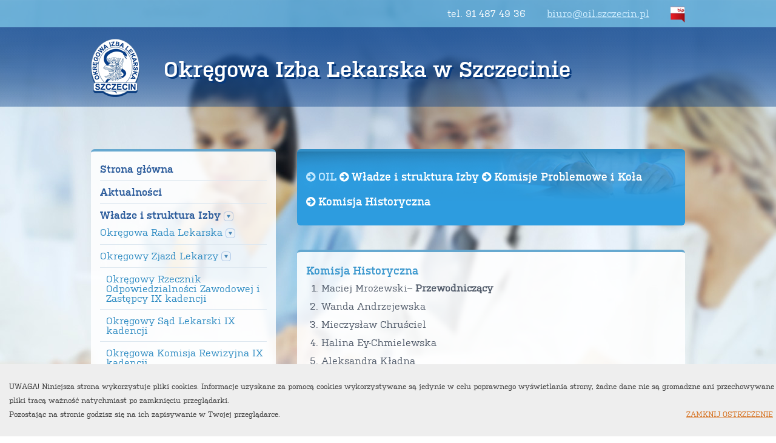

--- FILE ---
content_type: text/html
request_url: https://www.oil.szczecin.pl/artykul/wladze-i-struktura-izby/komisja-historyczna
body_size: 11937
content:
<!DOCTYPE html PUBLIC "-//W3C//DTD XHTML 1.0 Strict//EN" "http://www.w3.org/TR/xhtml1/DTD/xhtml1-strict.dtd"><html xmlns="http://www.w3.org/1999/xhtml">
	<head>

		<title>Okręgowa Izba Lekarska w Szczecinie</title>
		<meta http-equiv="Content-Type" content="text/html; charset=UTF-8" />
<meta http-equiv="Content-Language" content="pl" />
		<link href="/modules/Core/admin/js/fancybox/jquery.fancybox.css" media="screen" rel="stylesheet" type="text/css" />
<link href="/modules/Forms/front/css/uniform.default.css" media="screen" rel="stylesheet" type="text/css" />
<link href="/modules/Core/front/css/font-face.css" media="screen" rel="stylesheet" type="text/css" />
<link href="/modules/Core/front/css/font-awesome.min.css" media="screen" rel="stylesheet" type="text/css" />
<link href="/modules/Core/front/css/form.css" media="screen" rel="stylesheet" type="text/css" />
<link href="/modules/Core/front/css/style.css" media="screen" rel="stylesheet" type="text/css" />
		
		<script type="text/javascript" src="/modules/Core/front/js/jquery-1.10.2.min.js"></script>
<script type="text/javascript" src="https://maps.googleapis.com/maps/api/js?key=AIzaSyA1eKzYZkh8M-rRpB9On-t7Dv7uy8MFFyU&amp;sensor=false"></script>
<script type="text/javascript" src="/modules/Core/admin/js/fancybox/jquery.fancybox.pack.js"></script>
<script type="text/javascript" src="/modules/Forms/front/js/jquery.uniform.min.js"></script>
<script type="text/javascript" src="/modules/Forms/front/js/jquery.form.min.js"></script>
<script type="text/javascript" src="/modules/Core/front/js/script.js"></script>
<script type="text/javascript" src="/modules/Core/front/js/HeadClasses/applicationClass.js"></script>
<script type="text/javascript" src="/modules/Core/front/js/HeadClasses/CoreModuleClass.js"></script>
<script type="text/javascript" src="/modules/Board/front/js/HeadClasses/BoardModuleClass.js"></script>
<script type="text/javascript" src="/modules/Newsletter/front/js/HeadClasses/NewsletterModuleClass.js"></script>
<script type="text/javascript" src="/modules/Gallery/front/js/HeadClasses/GalleryModuleClass.js"></script>
<script type="text/javascript" src="/modules/Forms/front/js/HeadClasses/FormsModuleClass.js"></script>
<script type="text/javascript" src="/modules/Bip/front/js/HeadClasses/BipModuleClass.js"></script>		
		<meta name="description" content="Cookie warning">


<style>
/* Cookie warning */
#cookie-warn{
    position: fixed;
    bottom: 0;
    background: #EEE;
    margin: 0;
    padding: 15px;
    width: 100%;
    display: none;
    z-index: 99;
}
 
#cookie-warn a{
    color: #D66E1A;
    text-transform: uppercase;
    float: right;
    padding-right: 20px;
}
 
#cookie-warn p{
    font-size: 12px;
    color: #333;
}
</style>

<script>
$().ready(function() {
    var sName = "cookiesok";
    $("#close-cookie-warn").click(function(){
        var oExpire = new Date();
        oExpire.setTime((new Date()).getTime() + 3600000*24*365);
        document.cookie = sName + "=1;expires=" + oExpire;
        $("#cookie-warn").hide("slow");
    });
 
    var sStr = '; '+ document.cookie +';';
    var nIndex = sStr.indexOf('; '+ escape(sName) +'=');
    if (nIndex === -1) {
        $("#cookie-warn").show();
    }
});
</script>

	</head>
	<body>
		<section id="cookie-warn">
		    <p><strong>UWAGA!</strong> Niniejsza strona wykorzystuje pliki cookies. 
		    Informacje uzyskane za pomocą cookies wykorzystywane są jedynie w celu 
		    poprawnego wyświetlania strony, żadne dane nie są gromadzne ani przechowywane 
		    a pliki tracą ważność natychmiast po zamknięciu przeglądarki.<br> 
		    Pozostając na stronie godzisz się na ich zapisywanie w Twojej przeglądarce. 
		    <a href="javascript:void(0);" id="close-cookie-warn">Zamknij ostrzeżenie</a></p>
		</section>
		<div id="top-stripe">
			<div class="content">
				<div class="right-aligned">
					<span>tel. 91 487 49 36</span>
					<span><a href="mailto:biuro@oil.szczecin.pl">biuro@oil.szczecin.pl</a></span>
					<span><a href="/bip" target="new"><img src="/modules/Core/front/images/bip.png"/></a></span>
				</div>
			</div>
		</div>
		<div class="header">
			<div class="content">
				<a href=/><img src="/modules/Core/front/images/logo.png"/></a>
				<h1 class="semibold">Okręgowa Izba Lekarska w Szczecinie</h1>
                <img src="/modules/Core/front/images/black-ribbon.png" class="black-ribbon"/>
			</div>
		</div>
		<div class="content">  
			<div class="content-left">
				<div class="menu">
					<ul class="semibold">
                        </li></li></li></li></li></li></li></li></li></li></li></li><li><a href="/">Strona główna</a></li><li><a href="/aktualnosci">Aktualności</a></li><li><span class = "dropdown1">
            Władze i struktura Izby
            <img src = "/modules/Core/front/images/menu_arrow.png" class="arrow">
            <img src = "/modules/Core/front/images/menu_arrow-black.png" class="black-arrow">
            </span><ul class="level2 regular"><li><span class="dropdown2">Okręgowa Rada Lekarska <img src = "/modules/Core/front/images/menu_arrow.png" class="arrow">
            <img src = "/modules/Core/front/images/menu_arrow-black.png" class="black-arrow"></span><ul class="level3"><li><a href="/artykul/wladze-i-struktura-izby/sklad-rady-ix-kadencja">Skład Rady IX kadencja</a></li><li><a href="/artykul/wladze-i-struktura-izby/prezydium-rady-ix-kadencja">Prezydium Rady IX kadencja</a></li><li><a href="/artykul/wladze-i-struktura-izby/terminy-posiedzen-rady">Terminy posiedzeń Rady</a></li><li class="last"><a href="/artykul/wladze-i-struktura-izby/terminy-posiedzen-prezydium-orl">Terminy posiedzeń PREZYDIUM ORL</a></li></ul><li><span class="dropdown2">Okręgowy Zjazd Lekarzy <img src = "/modules/Core/front/images/menu_arrow.png" class="arrow">
            <img src = "/modules/Core/front/images/menu_arrow-black.png" class="black-arrow"></span><ul class="level3"><li class="last"><a href="/artykul/wladze-i-struktura-izby/okregowy-zjazd-lekarzy-ix-kadencja">Okręgowy Zjazd Lekarzy IX kadencja</a></li></ul><li><a href="/artykul/wladze-i-struktura-izby/okregowy-rzecznik-odpowiedzialnosci-zawodowej-i-zastepcy-ix-kaden">Okręgowy Rzecznik Odpowiedzialności Zawodowej i Zastępcy IX kadencji</a></li><li><a href="/artykul/wladze-i-struktura-izby/okregowy-sad-lekarski-ix-kadencji">Okręgowy Sąd Lekarski IX kadencji</a></li><li><a href="/artykul/wladze-i-struktura-izby/okregowa-komisja-rewizyjna-ix-kadencji">Okręgowa Komisja Rewizyjna IX kadencji</a></li><li><span class="dropdown2">Okręgowa Komisja Wyborcza <img src = "/modules/Core/front/images/menu_arrow.png" class="arrow">
            <img src = "/modules/Core/front/images/menu_arrow-black.png" class="black-arrow"></span><ul class="level3"><li class="last"><a href="/artykul/wladze-i-struktura-izby/sklad-okregowej-komisji-wyborczej-ix-kadencji">Skład Okręgowej Komisji Wyborczej IX kadencji</a></li></ul><li><span class="dropdown2">Komisje Problemowe i Koła <img src = "/modules/Core/front/images/menu_arrow.png" class="arrow">
            <img src = "/modules/Core/front/images/menu_arrow-black.png" class="black-arrow"></span><ul class="level3"><li><a href="/artykul/wladze-i-struktura-izby/osrodek-doskonalenia-zawodowego">Ośrodek Doskonalenia Zawodowego</a></li><li><a href="/artykul/wladze-i-struktura-izby/wykaz-komisji-stalych-i-problemowych-oraz-kol">Wykaz komisji stałych i problemowych oraz kół</a></li><li><a href="/artykul/wladze-i-struktura-izby/komisja-ds-ksztalcenia-podyplomowego">Komisja ds. Kształcenia Podyplomowego</a></li><li><a href="/artykul/wladze-i-struktura-izby/komisja-stomatologiczna">Komisja Stomatologiczna</a></li><li><a href="/artykul/wladze-i-struktura-izby/komisja-ds-kultury-sportu-i-rekreacji">Komisja ds. Kultury, Sportu i Rekreacji</a></li><li><a href="/artykul/wladze-i-struktura-izby/komisja-socjalna">Komisja Socjalna</a></li><li><a href="/artykul/wladze-i-struktura-izby/komisja-finansowa">Komisja Finansowa</a></li><li><a href="/artykul/wladze-i-struktura-izby/komisja-etyki-lekarskiej">Komisja Etyki Lekarskiej</a></li><li><a href="/artykul/wladze-i-struktura-izby/komisja-mlodego-lekarza">Komisja Młodego Lekarza</a></li><li><a href="/artykul/wladze-i-struktura-izby/komisja-ds-rejestracji-i-prawa-wykonywania-zawodu">Komisja ds. Rejestracji i Prawa Wykonywania Zawodu</a></li><li><a href="/artykul/wladze-i-struktura-izby/komisja-ds-rejestracji-praktyk-prywatnych">Komisja ds. Rejestracji Praktyk Prywatnych</a></li><li><a href="/artykul/wladze-i-struktura-izby/komisja-ds-lekarzy-praktykujacych-za-granica">Komisja ds. Lekarzy praktykujących za granicą </a></li><li><a href="/artykul/wladze-i-struktura-izby/komisja-ds-nieprawidlowosci-w-ochronie-zdrowia">Komisja ds. Nieprawidłowości w ochronie zdrowia </a></li><li id="active-ele"><a href="/artykul/wladze-i-struktura-izby/komisja-historyczna">Komisja Historyczna</a></li><li class="last"><a href="/artykul/wladze-i-struktura-izby/kolo-seniora">Koło Seniora</a></li></ul><li><a href="/artykul/wladze-i-struktura-izby/komisja-bioetyczna">Komisja Bioetyczna</a></li><li><a href="/artykul/wladze-i-struktura-izby/podstawy-prawne">Podstawy prawne</a></li><li><a href="/artykul/wladze-i-struktura-izby/schemat-strukt-organizacyjnej">Schemat strukt. organizacyjnej</a></li><li class="last"><span class="dropdown2" style="font-weight: bold;">Biuro Izby <img src = "/modules/Core/front/images/menu_arrow.png" class="arrow">
            <img src = "/modules/Core/front/images/menu_arrow-black.png" class="black-arrow"></span><ul class="level3"><li><a href="/artykul/wladze-i-struktura-izby/godziny-pracy-biura">Godziny pracy biura</a></li><li class="last"><a href="/artykul/wladze-i-struktura-izby/biuro">Biuro</a></li></ul></ul></li><li><span class = "dropdown1">
            Załatw sprawy
            <img src = "/modules/Core/front/images/menu_arrow.png" class="arrow">
            <img src = "/modules/Core/front/images/menu_arrow-black.png" class="black-arrow">
            </span><ul class="level2 regular"><li><a href="/artykul/zalatw-sprawy/smk-zgloszenia-na-lek-ldek-i-pes">SMK - Zgłoszenia na LEK, LDEK i PES</a></li><li><a href="/artykul/zalatw-sprawy/uzyskanie-stalego-prawa-wykonywania-zawodu-lekarzalekarza-dentyst">Uzyskanie stałego Prawa Wykonywania Zawodu Lekarza/Lekarza dentysty po stażu i po LEK/LDEK</a></li><li><a href="/artykul/zalatw-sprawy/przyznanie-pelnego-prawa-wykonywania-zawodu-lekarzalekarza-dentys">Przyznanie pełnego prawa wykonywania zawodu lekarza/lekarza dentysty - dot. lekarza cudzoziemca(spoza UE), który odbył staż podyplomowy i złożył LEK/LDEK</a></li><li><a href="/artykul/zalatw-sprawy/uzyskanie-prawa-wykonywania-zawodu-lekarzalekarza-dentysty-dla">Uzyskanie prawa wykonywania zawodu lekarza/lekarza dentysty - dla lekarza cudzoziemca (obywatela państwa spoza Unii Europejskiej), który nie odbył stażu podyplomowego na terenie RP</a></li><li><a href="/artykul/zalatw-sprawy/przyznanie-warunkowego-prawa-wykonywania-zawodu-dla-lekarza-cudz"> Przyznanie warunkowego prawa wykonywania zawodu (dla lekarza cudzoziemca) oraz przyznanie prawa wykonywania zawodu  na określony zakres czynności, okres i miejsce zatrudnienia </a></li><li><a href="/artykul/zalatw-sprawy/uzyskanie-prawa-wykonywania-zawodu-przez-lekarza-z-ue">Uzyskanie prawa wykonywania zawodu przez lekarza z UE</a></li><li><a href="/artykul/zalatw-sprawy/zmiana-izby">Zmiana izby</a></li><li><a href="/artykul/zalatw-sprawy/wydanie-nowego-dokumentu-prawa-wykonywania-zawodu-pwz">Wydanie nowego dokumentu Prawa wykonywania zawodu (PWZ) </a></li><li><a href="/artykul/zalatw-sprawy/praktyki-lekarskie">PRAKTYKI LEKARSKIE</a></li><li><a href="/artykul/zalatw-sprawy/wnioski-i-druki">WNIOSKI I DRUKI</a></li><li><a href="/artykul/zalatw-sprawy/zaswiadczenia-do-ue">Zaświadczenia do UE</a></li><li><a href="/artykul/zalatw-sprawy/doskonalenie-zawodowe-punkty-edukacyjne">Doskonalenie zawodowe - punkty edukacyjne</a></li><li class="last"><a href="/artykul/zalatw-sprawy/podmioty-szkolace-organizatorzy-szkolen">PODMIOTY SZKOLĄCE - ORGANIZATORZY SZKOLEŃ</a></li></ul></li><li><span class = "dropdown1">
            Staż podyplomowy – kursy stażowe 2024-2025
            <img src = "/modules/Core/front/images/menu_arrow.png" class="arrow">
            <img src = "/modules/Core/front/images/menu_arrow-black.png" class="black-arrow">
            </span><ul class="level2 regular"><li><span class="dropdown2">STAŻYŚCI LEKARZE <img src = "/modules/Core/front/images/menu_arrow.png" class="arrow">
            <img src = "/modules/Core/front/images/menu_arrow-black.png" class="black-arrow"></span><ul class="level3"><li><a href="/artykul/staz-podyplomowy-kursy-stazowe-2024-2025/terminy-kursow-stazowych">Terminy kursów stażowych</a></li><li class="last"><a href="/artykul/staz-podyplomowy-kursy-stazowe-2024-2025/informacje-organizacyjne-w-sprawie-szkolen-stazowych-2024-2025-dl">Informacje organizacyjne w sprawie szkoleń stażowych 2024-2025 dla lekarzy stażystów </a></li></ul><li><span class="dropdown2">STAŻYŚCI LEKARZE DENTYŚCI <img src = "/modules/Core/front/images/menu_arrow.png" class="arrow">
            <img src = "/modules/Core/front/images/menu_arrow-black.png" class="black-arrow"></span><ul class="level3"><li><a href="/artykul/staz-podyplomowy-kursy-stazowe-2024-2025/terminy-kursow">Terminy kursów</a></li><li class="last"><a href="/artykul/staz-podyplomowy-kursy-stazowe-2024-2025/informacje-organizacyjne-w-sprawie-szkolen-stazowych-2024-2025-d"> Informacje organizacyjne w sprawie szkoleń stażowych 2024-2025 dla lekarzy dentystów stażystów</a></li></ul><li><a href="/artykul/staz-podyplomowy-kursy-stazowe-2024-2025/uzyskanie-prawa-wykonywania-zawodu-lekarza-i-lekarza-dentysty-w-c">Uzyskanie prawa wykonywania zawodu lekarza i lekarza dentysty w celu odbycia stażu podyplomowego</a></li><li><a href="/artykul/staz-podyplomowy-kursy-stazowe-2024-2025/uzyskanie-prawa-wykonywania-zawodu-w-celu-odbycia-stazu-lekarza">Uzyskanie prawa wykonywania zawodu w celu odbycia stażu lekarza / lekarza dentysty dla lekarza cudzoziemca (posiadającego obywatelstwo spoza Unii Europejskiej)</a></li><li class="last"><a href="/artykul/staz-podyplomowy-kursy-stazowe-2024-2025/staz-podyplomowy-informacje-rozne">Staż podyplomowy - Informacje różne</a></li></ul></li><li><a href="/artykul/inne/opieka-prawna-lex-secure">Opieka prawna Lex Secure</a></li><li><span class = "dropdown1">
            Informacje i porady prawne
            <img src = "/modules/Core/front/images/menu_arrow.png" class="arrow">
            <img src = "/modules/Core/front/images/menu_arrow-black.png" class="black-arrow">
            </span><ul class="level2 regular"><li><a href="/artykul/informacje-i-porady-prawne/porady-prawne-inf-ogolne">PORADY PRAWNE inf. ogólne</a></li><li><a href="/artykul/informacje-i-porady-prawne/obowiazki-lekarzy-i-lekarzy-dentystow-w-zwiazku-z-ustawa-o-ochron">Obowiązki lekarzy i lekarzy dentystów w związku z Ustawą o ochronie małoletnich, czyli tzw. Ustawą Kamilka</a></li><li><a href="/artykul/informacje-i-porady-prawne/informacja-prawna-uprawnienia-lekarza-pracujacego-pod-nadzorem">Informacja prawna - uprawnienia lekarza pracującego pod nadzorem lekarza POZ</a></li><li><a href="/artykul/informacje-i-porady-prawne/wystawianie-recept-przez-stazystow">Wystawianie recept przez stażystów</a></li><li><a href="/artykul/informacje-i-porady-prawne/odmowa-leczenia">Odmowa leczenia</a></li><li><a href="/artykul/informacje-i-porady-prawne/zatrudnienie-lekarzy-i-lekarzy-dentystow-w-praktykach">Zatrudnienie lekarzy i lekarzy dentystów w praktykach</a></li><li><a href="/artykul/informacje-i-porady-prawne/obowiazkowe-i-nieobowiazkowe-rejestry">Obowiązkowe i nieobowiązkowe rejestry</a></li><li><a href="/artykul/informacje-i-porady-prawne/przyznanie-pelnego-prawa-wykonywania-zawodu-osobie-ktora-zrealizo">Przyznanie pełnego prawa wykonywania zawodu osobie, która zrealizowała staż i pozostaje w dalszym ciągu w stosunku pracy w celu odbycia stażu</a></li><li><a href="/artykul/informacje-i-porady-prawne/kasy-fiskalne">Kasy fiskalne</a></li><li><a href="/artykul/informacje-i-porady-prawne/oplaty-za-badania-lekarskie-osoby-ubiegajacej-sie-o-uprawnienia-d">Opłaty za badania lekarskie osoby ubiegającej się o uprawnienia do kierowania pojazdami i kierowców</a></li><li><a href="/artykul/informacje-i-porady-prawne/wydawanie-zwolnien-lekarskich-z-zajec-szkolnych-dla-uczniow">Wydawanie zwolnień lekarskich z zajęć szkolnych dla uczniów</a></li><li class="last"><a href="/artykul/informacje-i-porady-prawne/ochrona-danych-osobowych">Ochrona danych osobowych</a></li></ul></li><li><span class = "dropdown1">
            Nasze interwencje
            <img src = "/modules/Core/front/images/menu_arrow.png" class="arrow">
            <img src = "/modules/Core/front/images/menu_arrow-black.png" class="black-arrow">
            </span><ul class="level2 regular"><li><a href="/artykul/nasze-interwencje/samoleczenie-sie-lekarzy-w-warunkach-ambulatoryjnych">"Samoleczenie się lekarzy" w warunkach ambulatoryjnych</a></li><li><a href="/artykul/nasze-interwencje/kontraktowanie-swiadczen-w-rodzaju-aos-porady-pierwszorazowe-i">Kontraktowanie świadczeń w rodzaju AOS - porady pierwszorazowe i kontrolne</a></li><li class="last"><a href="/artykul/nasze-interwencje/zwolnienie-z-tajemnicy-lekarskiej">Zwolnienie z tajemnicy lekarskiej</a></li></ul></li><li><a href="/artykul/inne/rzecznik-praw-lekarza">Rzecznik Praw Lekarza</a></li><li><a href="/artykul/inne/pelnomocnik-ds-zdrowia-lekarzy-i-lekarzy-dentystow">Pełnomocnik ds. Zdrowia Lekarzy i Lekarzy Dentystów</a></li><li><span class = "dropdown1">
            Sprawy lekarzy dentystów
            <img src = "/modules/Core/front/images/menu_arrow.png" class="arrow">
            <img src = "/modules/Core/front/images/menu_arrow-black.png" class="black-arrow">
            </span><ul class="level2 regular"><li><a href="/artykul/sprawy-lekarzy-dentystow/doradca-adr-potrzebny-czy-nie">Doradca ADR potrzebny, czy nie?</a></li><li><a href="/artykul/sprawy-lekarzy-dentystow/lekarze-dentysci-informacje-rozne">Lekarze dentyści - informacje różne</a></li><li><a href="/artykul/sprawy-lekarzy-dentystow/informacja-o-terminach-waznosci-certyfikatow-orp">Informacja o terminach ważności Certyfikatów ORP</a></li><li><a href="/artykul/sprawy-lekarzy-dentystow/informacje-dot-orp-i-ior">Informacje dot. ORP i IOR</a></li><li class="last"><span class="dropdown2">Galeria <img src = "/modules/Core/front/images/menu_arrow.png" class="arrow">
            <img src = "/modules/Core/front/images/menu_arrow-black.png" class="black-arrow"></span><ul class="level3"><li class="last"><a href="/artykul/sprawy-lekarzy-dentystow/i-konferencja-dentist-mundi-19112022-r">I Konferencja Dentist Mundi 19.11.2022 r.</a></li></ul></ul></li><li><span class = "dropdown1">
            Konferencje, kursy, szkolenia
            <img src = "/modules/Core/front/images/menu_arrow.png" class="arrow">
            <img src = "/modules/Core/front/images/menu_arrow-black.png" class="black-arrow">
            </span><ul class="level2 regular"><li><a href="/konferencje/1/lekarze">Lekarze</a></li><li><a href="/konferencje/2/lekarze-dentysci">Lekarze dentyści</a></li><li><a href="/konferencje/3/szkolenia-organizowane-przez-inne-podmioty">Szkolenia organizowane przez inne podmioty</a></li><li><a href="/artykul/konferencje-kursy-szkolenia/bezplatne-szkolenia-symulacyjne-z-zakresu-poslugiwania-sie-techni">Bezpłatne szkolenia symulacyjne z zakresu posługiwania się technikami endoskopowymi</a></li><li><a href="/artykul/konferencje-kursy-szkolenia/regulamin-osrodka-doskonalenia-zawodowego-okregowej-izby-lekarski">Regulamin Ośrodka Doskonalenia Zawodowego Okręgowej Izby Lekarskiej w Szczecinie</a></li><li class="last"><a href="/artykul/konferencje-kursy-szkolenia/informacje-dla-organizatorow-szkolen">Informacje dla organizatorów szkoleń</a></li></ul></li><li><span class = "dropdown1">
            Sport, kultura i rekreacja
            <img src = "/modules/Core/front/images/menu_arrow.png" class="arrow">
            <img src = "/modules/Core/front/images/menu_arrow-black.png" class="black-arrow">
            </span><ul class="level2 regular"><li><a href="/artykul/sport-kultura-i-rekreacja/koncert-koled-w-wykonaniu-choru-okregowej-izby-lekarskiej-w-szcze">Koncert Kolęd w wykonaniu Chóru Okręgowej Izby Lekarskiej w Szczecinie „Remedium”</a></li><li><a href="/artykul/sport-kultura-i-rekreacja/mistrzostwa-polski-lekarzy-w-siatkowce-halowej">Mistrzostwa Polski Lekarzy w Siatkówce Halowej</a></li><li><a href="/artykul/sport-kultura-i-rekreacja/xxvi-halowe-mistrzostwa-polski-lekarzy-w-tenisie-sukces-szczecin">XXVI Halowe Mistrzostwa Polski Lekarzy w Tenisie – sukces szczecińskiego lekarza!</a></li><li><a href="/artykul/sport-kultura-i-rekreacja/i-mistrzostwa-polski-lekarzy-w-biegu-gorskim-na-dlugim-dystansie">I Mistrzostwa Polski Lekarzy w Biegu Górskim na Długim Dystansie</a></li><li><a href="/artykul/sport-kultura-i-rekreacja/kurs-nauki-gry-w-golfa-dla-lekarzy">Kurs Nauki Gry w Golfa dla Lekarzy</a></li><li><a href="/artykul/sport-kultura-i-rekreacja/xvii-mistrzostwa-polski-lekarzy-w-siatkowce-plazowej">XVII Mistrzostwa Polski lekarzy w siatkówce plażowej</a></li><li><a href="/artykul/sport-kultura-i-rekreacja/xxiv-mistrzostwa-polski-lekarzy-w-golfa">XXIV Mistrzostwa Polski Lekarzy w Golfa</a></li><li><a href="/artykul/sport-kultura-i-rekreacja/xiv-turniej-tenisowy-lekarzy-wyniki">XIV Turniej Tenisowy Lekarzy --Wyniki</a></li><li><a href="/artykul/sport-kultura-i-rekreacja/akademia-golfa-w-ramach-xxiv-mistrzostw-polski-lekarzy-w-golfa">AKADEMIA GOLFA w ramach XXIV MISTRZOSTW POLSKI LEKARZY W GOLFA</a></li><li><a href="/artykul/sport-kultura-i-rekreacja/dzien-dziecka-z-okregowa-izba-lekarska">DZIEŃ DZIECKA Z OKRĘGOWĄ IZBĄ LEKARSKĄ</a></li><li><a href="/artykul/sport-kultura-i-rekreacja/i-mistrzostwa-polski-lekarzy-w-biegach-gorskich-na-dlugim-dystans">I Mistrzostwa Polski Lekarzy w Biegach Górskich na Długim Dystansie</a></li><li><a href="/artykul/sport-kultura-i-rekreacja/3-miejsce-w-squashu">3 MIEJSCE W SQUASHU</a></li><li><a href="/artykul/sport-kultura-i-rekreacja/xiv-turniej-tenisowy-lekarzy">XIV TURNIEJ TENISOWY LEKARZY</a></li><li><a href="/artykul/sport-kultura-i-rekreacja/kolejne-sukcesy-sportowe-lekarzy-z-oil-szczecin">KOLEJNE SUKCESY SPORTOWE LEKARZY Z OIL SZCZECIN</a></li><li><a href="/artykul/sport-kultura-i-rekreacja/kolejne-sukcesy-sportowe-lekarzy-z-oil-szczecinn">KOLEJNE SUKCESY SPORTOWE LEKARZY Z OIL SZCZECINN</a></li><li><a href="/artykul/sport-kultura-i-rekreacja/mikolajki-2024">MIKOŁAJKI 2024</a></li><li><a href="/artykul/sport-kultura-i-rekreacja/uroczysty-koncert-chorow-lekarskich">Uroczysty Koncert Chórów Lekarskich</a></li><li><a href="/artykul/sport-kultura-i-rekreacja/xxiii-mistrzostwa-polski-lekarzy-w-golfa">XXIII Mistrzostwa Polski Lekarzy w Golfa</a></li><li><a href="/artykul/sport-kultura-i-rekreacja/xvi-mistrzostwa-polski-lekarzy-w-siatkowce-plazowej-niechorze-202">XVI Mistrzostwa Polski Lekarzy w Siatkówce Plażowej, Niechorze 2024</a></li><li><a href="/artykul/sport-kultura-i-rekreacja/xiii-turniej-tenisowy-lekarzy-2024">XIII Turniej Tenisowy Lekarzy 2024</a></li><li><a href="/artykul/sport-kultura-i-rekreacja/sukces-za-sukcesem-druzyna-siatkarzy-z-oil-w-szczecinie">Sukces za sukcesem - drużyna siatkarzy z OIL w Szczecinie</a></li><li><a href="/artykul/sport-kultura-i-rekreacja/kolejny-sukces-lekarzy-oil-w-szczecinie-w-siatkowce-plazowej">KOLEJNY SUKCES LEKARZY OIL W SZCZECINIE W SIATKÓWCE PLAŻOWEJ</a></li><li><a href="/artykul/sport-kultura-i-rekreacja/squash-karnet-open-na-10-wejsc-do-squash-zone-club-w-szczecinie">Squash - KARNET OPEN na 10 wejść do Squash Zone Club w Szczecinie dla Członków OIL w Szczecinie</a></li><li><a href="#">Wydarzenia</a></li><li><span class="dropdown2">Chór OIL Remedium <img src = "/modules/Core/front/images/menu_arrow.png" class="arrow">
            <img src = "/modules/Core/front/images/menu_arrow-black.png" class="black-arrow"></span><ul class="level3"><li><a href="/artykul/sport-kultura-i-rekreacja/teledysk-choru-oil-w-szczecinie-remedium">Teledysk Chóru OIL w Szczecinie Remedium</a></li><li><a href="/artykul/sport-kultura-i-rekreacja/przeglad-chorow-i-zespolow-kameralnych-29022020r">Przegląd chórów i zespołów kameralnych 29.02.2020r.</a></li><li><a href="/artykul/sport-kultura-i-rekreacja/koncert-muzyki-sakralnej-23112019r">Koncert muzyki sakralnej 23.11.2019r.</a></li><li><a href="/artykul/sport-kultura-i-rekreacja/xiii-miedzynarodowy-konkurs-choralny-1909-22092019r">XIII Międzynarodowy Konkurs Chóralny 19.09.-22.09.2019r.</a></li><li><a href="/artykul/sport-kultura-i-rekreacja/8-miedzynarodowy-festiwal-i-konkurs-chorow-canco-mediterrania">8 Międzynarodowy  Festiwal i  Konkurs Chórów "Canco Mediterrania"</a></li><li><a href="/artykul/sport-kultura-i-rekreacja/iii-festiwal-chorow-lekarskich-09-11112017r">III festiwal chorów lekarskich 09-11.11.2017r.</a></li><li><a href="/artykul/sport-kultura-i-rekreacja/koncert-muzyka-spoiwem-kultur-13032018r">Koncert "Muzyka spoiwem kultur" 13.03.2018r.</a></li><li><a href="/artykul/sport-kultura-i-rekreacja/chor-oil-remedium">CHÓR OIL REMEDIUM</a></li><li><a href="/artykul/sport-kultura-i-rekreacja/52-miedzynarodowy-festiwal-piesni-choralnej">52. Międzynarodowy Festiwal Pieśni Chóralnej</a></li><li class="last"><a href="/artykul/sport-kultura-i-rekreacja/relacja-z-koncertu-z-okazji-dnia-judaizmu">Relacja z koncertu z okazji Dnia Judaizmu</a></li></ul><li><a href="/artykul/sport-kultura-i-rekreacja/koncert-jubileuszowy-z-okazji-25-lecia-istnienia-choru-oil-remedi">Koncert Jubileuszowy z okazji 25-lecia istnienia Chóru OIL REMEDIUM</a></li><li class="last"><span class="dropdown2">Wydarzenia organizowane przez inne podmioty <img src = "/modules/Core/front/images/menu_arrow.png" class="arrow">
            <img src = "/modules/Core/front/images/menu_arrow-black.png" class="black-arrow"></span><ul class="level3"><li><a href="/artykul/sport-kultura-i-rekreacja/29-mistrzostwa-polski-lekarzy-w-narciarstwie-alpejskim-2026">29 Mistrzostwa Polski Lekarzy w Narciarstwie Alpejskim 2026</a></li><li><a href="/artykul/sport-kultura-i-rekreacja/xii-ogolnopolskie-mistrzostwa-lekarzy-i-prawnikow-w-szachach">XII OGÓLNOPOLSKIE MISTRZOSTWA LEKARZY I PRAWNIKÓW W SZACHACH</a></li><li><a href="/artykul/sport-kultura-i-rekreacja/ii-mistrzostwa-polski-lekarzy-w-biegach-gorskich-na-dlugim-dystan">II MISTRZOSTWA POLSKI LEKARZY W BIEGACH GÓRSKICH NA DŁUGIM DYSTANSIE</a></li><li><a href="/artykul/sport-kultura-i-rekreacja/v-ogolnopolski-turniej-tenisa-lekarzy">V OGÓLNOPOLSKI TURNIEJ TENISA LEKARZY</a></li><li><a href="/artykul/sport-kultura-i-rekreacja/the-sparks-of-christmas-to-swiateczny-koncert-kwartetu-smyczkoweg">„The Sparks of Christmas” to świąteczny koncert kwartetu smyczkowego ,,The Sparks,,</a></li><li><a href="/artykul/sport-kultura-i-rekreacja/miedzynarodowy-dzien-opery">Międzynarodowy Dzień Opery</a></li><li><a href="/artykul/sport-kultura-i-rekreacja/xxvi-mistrzostwa-polski-lekarzy-w-brydzu-sportowym">XXVI Mistrzostwa Polski Lekarzy w brydżu Sportowym </a></li><li><a href="/artykul/sport-kultura-i-rekreacja/zawody-ergo-medyk-2025">ZAWODY ERGO-MEDYK 2025</a></li><li><a href="/artykul/sport-kultura-i-rekreacja/odwolany-ii-ogolnopolski-turniej-tanca-towarzyskiego-dla-lekarzy">Odwołany II Ogólnopolski Turniej Tańca Towarzyskiego dla Lekarzy i Lekarzy Dentystów</a></li><li><a href="/artykul/sport-kultura-i-rekreacja/iv-ogolnopolski-turniej-tenisa-lekarzy-wejherowo">IV OGÓLNOPOLSKI TURNIEJ TENISA LEKARZY WEJHEROWO</a></li><li><a href="/artykul/sport-kultura-i-rekreacja/regaty-lekarzy-w-pucku-30-maja-do-1-czerwca-2025">Regaty lekarzy w Pucku 30 maja do 1 czerwca 2025</a></li><li><a href="/artykul/sport-kultura-i-rekreacja/iv-otwarte-mistrzostwa-oil-w-lodzi-w-strzelectwie-sportowym-1204">IV Otwarte Mistrzostwa OIL w Łodzi w Strzelectwie Sportowym – 12.04.2025 r. </a></li><li><a href="/artykul/sport-kultura-i-rekreacja/xiii-mistrzostwa-polski-lekarzy-w-badmintonie-06042025-r">XIII Mistrzostwa Polski Lekarzy w Badmintonie – 06.04.2025 r.</a></li><li><a href="/artykul/sport-kultura-i-rekreacja/mistrzostwa-polski-medykow-ergo-medyk-2024">Mistrzostwa Polski Medyków ERGO-MEDYK 2024</a></li><li><a href="/artykul/sport-kultura-i-rekreacja/xi-ogolnopolski-winobraniowy-turniej-tenisowy-lekarzy">XI OGÓLNOPOLSKI WINOBRANIOWY TURNIEJ TENISOWY LEKARZY</a></li><li class="last"><a href="/artykul/sport-kultura-i-rekreacja/mistrzostwa-polski-lekarzy-w-kolarstwie-gorskim">Mistrzostwa Polski Lekarzy w Kolarstwie Górskim </a></li></ul></ul></li><li><a href="/artykul/inne/karty-sportowo-rekreacyjne-multisport-zgloszenia">Karty sportowo-rekreacyjne MULTISPORT - zgłoszenia</a></li><li><span class = "dropdown1">
            Dokumentacja medyczna po zmarłych lekarzach -przejmowana,przechowywana i udostępniana przez OIL w Szczecinie
            <img src = "/modules/Core/front/images/menu_arrow.png" class="arrow">
            <img src = "/modules/Core/front/images/menu_arrow-black.png" class="black-arrow">
            </span><ul class="level2 regular"><li><a href="/artykul/dokumentacja-medyczna-po-zmarlych-lekarzach-przejmowanaprzechowy/zasady-przetwarzania-danych-osobowych-osob-wnioskujacych-o-udoste">Zasady przetwarzania danych osobowych osób wnioskujących o udostępnienie dokumentacji medycznej na podstawie art. 13 ust. 1 i 2 RODO</a></li><li><a href="/artykul/dokumentacja-medyczna-po-zmarlych-lekarzach-przejmowanaprzechowy/instrukcja-postepowania">Instrukcja postępowania</a></li><li><a href="/artykul/dokumentacja-medyczna-po-zmarlych-lekarzach-przejmowanaprzechowy/ewidencja-dokumentacji-medycznej-przejetej-przez-oil-w-szczecinie">Ewidencja dokumentacji medycznej przejętej przez OIL w Szczecinie  </a></li><li><a href="/artykul/dokumentacja-medyczna-po-zmarlych-lekarzach-przejmowanaprzechowy/formularze-wnioskow">Formularze wniosków</a></li><li><a href="/artykul/dokumentacja-medyczna-po-zmarlych-lekarzach-przejmowanaprzechowy/zasady-udostepniania-dokumentacji-medycznej-pacjenta">Zasady udostępniania dokumentacji medycznej pacjenta</a></li><li class="last"><a href="/artykul/dokumentacja-medyczna-po-zmarlych-lekarzach-przejmowanaprzechowy/prawo-pacjenta-do-otrzymania-kopii-danych-zawartych-w-dokumentacj">Prawo Pacjenta do otrzymania kopii danych zawartych w dokumentacji medycznej na  podstawie art. 15 ust. 3 RODO </a></li></ul></li><li><span class = "dropdown1">
            Sprawy Komisji Młodego Lekarza
            <img src = "/modules/Core/front/images/menu_arrow.png" class="arrow">
            <img src = "/modules/Core/front/images/menu_arrow-black.png" class="black-arrow">
            </span><ul class="level2 regular"><li><a href="/artykul/sprawy-komisji-mlodego-lekarza/zaproszenie-na-kolacje-wigilijna">Zaproszenie na Kolację Wigilijną </a></li><li><a href="/artykul/sprawy-komisji-mlodego-lekarza/zaproszenie-na-konferencje-naukowo-szkoleniowa-wieczorynka">Zaproszenie na Konferencję Naukowo-Szkoleniową „Wieczorynka”</a></li><li><a href="/artykul/sprawy-komisji-mlodego-lekarza/turniej-gry-w-kregle-o-puchar-dziekana-okregowej-izby-radcow-praw">Turniej gry w kręgle o Puchar Dziekana Okręgowej Izby Radców Prawnych</a></li><li><a href="/artykul/sprawy-komisji-mlodego-lekarza/konferencja-i-warsztaty-komisji-ds-mlodych-lekarzy-wil">Konferencja i Warsztaty Komisji ds. Młodych Lekarzy WIL</a></li><li class="last"><a href="/artykul/sprawy-komisji-mlodego-lekarza/wieczorynka-5102024-r">Wieczorynka 5.10.2024 r.</a></li></ul></li><li><span class = "dropdown1">
            Odznaczenia OIL w Szczecinie
            <img src = "/modules/Core/front/images/menu_arrow.png" class="arrow">
            <img src = "/modules/Core/front/images/menu_arrow-black.png" class="black-arrow">
            </span><ul class="level2 regular"><li><a href="/artykul/odznaczenia-oil-w-szczecinie/honorowy-czlonek-oil-w-szczecinie">Honorowy Członek OIL w Szczecinie</a></li><li><a href="/artykul/odznaczenia-oil-w-szczecinie/zlota-odznaka-oil-w-szczecinie">Złota Odznaka OIL w Szczecinie</a></li><li class="last"><a href="/artykul/odznaczenia-oil-w-szczecinie/tytul-mentora">Tytuł ,,MENTORA"</a></li></ul></li><li><span class = "dropdown1">
            Składki
            <img src = "/modules/Core/front/images/menu_arrow.png" class="arrow">
            <img src = "/modules/Core/front/images/menu_arrow-black.png" class="black-arrow">
            </span><ul class="level2 regular"><li><a href="/artykul/skladki/skladka-czlonkowska-inf-ogolne">Składka członkowska - inf. ogólne</a></li><li><a href="/artykul/skladki/konta-indywidualne">Konta indywidualne</a></li><li><a href="/artykul/skladki/komunikat-w-sprawie-windykacji-zaleglych-skladek-czlonkowskich">Komunikat w sprawie windykacji zaległych składek członkowskich</a></li><li><a href="/artykul/skladki/uchwala-w-sprawie-wysokosci-skladki-czlonkowskiej-od-01012023-r">Uchwała w sprawie wysokości składki członkowskiej od 01.01.2023 r.</a></li><li class="last"><a href="/artykul/skladki/wnioski">Wnioski</a></li></ul></li><li><span class = "dropdown1">
            Informacje różne
            <img src = "/modules/Core/front/images/menu_arrow.png" class="arrow">
            <img src = "/modules/Core/front/images/menu_arrow-black.png" class="black-arrow">
            </span><ul class="level2 regular"><li><a href="/artykul/informacje-rozne/szczecinscy-okulisci-w-prestizowym-gronie-egzaminatorow-europejsk">Szczecińscy okuliści w prestiżowym gronie egzaminatorów europejskich</a></li><li><span class="dropdown2">e-recepta <img src = "/modules/Core/front/images/menu_arrow.png" class="arrow">
            <img src = "/modules/Core/front/images/menu_arrow-black.png" class="black-arrow"></span><ul class="level3"><li><a href="/artykul/informacje-rozne/e-recepta-e-skierowania-oraz-internetowe-konto-pacjenta-ikp-szc">e-recepta, e-skierowania oraz internetowe konto pacjenta (IKP) - szczegółowe informacje</a></li><li><a href="/artykul/informacje-rozne/e-recepta-pytania-i-odpowiedzi-dla-pracownikow-medycznych-i-aptek">e-recepta pytania i odpowiedzi dla pracowników medycznych i aptekarzy</a></li><li class="last"><a href="/artykul/informacje-rozne/kiedy-e-recepta-jest-wazna-365-dni">Kiedy e-recepta jest ważna 365 dni?</a></li></ul><li><a href="/artykul/informacje-rozne/e-skierowania">e-skierowania</a></li><li><a href="/artykul/informacje-rozne/elektroniczne-zaswiadczenia-lekarskie-e-zla">Elektroniczne zaświadczenia lekarskie (e-ZLA)</a></li><li><a href="/artykul/informacje-rozne/teraz-juz-wiem-cykl-filmow-edukacyjnych-o-zdrowiu-nowy-projekt"> 	"Teraz już wiem" - cykl filmów edukacyjnych o zdrowiu. Nowy projekt UMB</a></li><li><a href="/artykul/informacje-rozne/pismo-mz-dot-produktow-leczniczych-zawierajacych-substancje-czynn">pismo MZ dot. produktów leczniczych zawierających substancję czynną Hydrochlorochinum</a></li><li><a href="/artykul/informacje-rozne/euroimmun-covid-19-w-polsce-seminariawywiadyartykuly">EUROIMMUN - COVID-19 W POLSCE - seminaria,wywiady,artykuły</a></li><li><a href="/artykul/informacje-rozne/ogolnopolskie-badanie-pt-lekarz-przyszlosci">Ogólnopolskie badanie pt. „Lekarz przyszłości”</a></li><li><a href="/artykul/informacje-rozne/kampania-spoleczna-pokonaj-zacme-popraw-widzenie">Kampania społeczna ,,Pokonaj zaćmę, popraw widzenie"</a></li><li><a href="/artykul/informacje-rozne/poradnik-dla-lekarzy-i-osrodkow-dot-rdtl">Poradnik dla lekarzy i ośrodków dot. RDTL</a></li><li><a href="/artykul/informacje-rozne/komunikat-nt-obowiazujacych-od-23-wrzesnia-2019-r-nowych-zasadach">Komunikat nt. obowiązujących od 23 września 2019 r. nowych zasadach nabywania uprawnień z zakresu ochrony radiologicznej pacjenta</a></li><li><a href="/artykul/informacje-rozne/wytyczne-dla-lekarzy-kierujacych-na-badania-obrazowe">Wytyczne dla lekarzy kierujących na badania obrazowe</a></li><li><a href="/artykul/informacje-rozne/informacja-dla-podmiotow-prowadzacych-dzialalnosc-lecznicza">Informacja dla podmiotów prowadzących działalność leczniczą</a></li><li><a href="/artykul/informacje-rozne/koniecznosc-przestrzegania-rozporzadzenie-z-dnia-10-grudnia-2019">Konieczność przestrzegania rozporządzenie  z dnia 10 grudnia 2019r. ws. zgłaszania podejrzeń i rozpoznań zakażeń, chorób zakaźnych oraz zgonów z ich powodu</a></li><li><a href="/artykul/informacje-rozne/zalecenia-gis-dla-pracownikow-ochrony-zdrowia-ws-nowego-koronawir">Zalecenia GIS dla pracowników ochrony zdrowia ws. nowego koronawirusa</a></li><li><a href="/artykul/informacje-rozne/komunikat-mz-ws-kwalifikacji-osob-przeprowadzjacych-szczepienia-o">komunikat MZ ws. kwalifikacji osób przeprowadzjących szczepienia ochronne</a></li><li><a href="/artykul/informacje-rozne/komunikat-prezesa-naczelnej-rady-lekarskiej-i-glownego-inspektora">Komunikat Prezesa Naczelnej Rady Lekarskiej i Głównego Inspektora Sanitarnego dotyczący przypadków odmowy poddania się obowiązkowemu szczepieniu ochronnemu</a></li><li><a href="/artykul/informacje-rozne/apel-przedstawicieli-sektora-zdrowia-dotyczacy-dzialan-na-rzecz-z">Apel przedstawicieli sektora zdrowia dotyczący działań na rzecz zdrowia w obliczu zmiany klimatu</a></li><li><a href="/artykul/informacje-rozne/badanie-narodowego-instytutu-zdrowia-publicznego">Badanie Narodowego Instytutu Zdrowia Publicznego</a></li><li><a href="/artykul/informacje-rozne/pismo-podsekretarza-stanu-zbigniewa-krola-ws-nieprawdziwych-infor">Pismo Podsekretarza Stanu Zbigniewa Króla ws. nieprawdziwych informacji dot. profilaktyki i leczenia chorób serca i naczyń</a></li><li><a href="/artykul/informacje-rozne/komunikat-w-sprawie-pobierania-numerow-recept-refundowanych">Komunikat w sprawie pobierania numerów recept refundowanych</a></li><li><a href="/artykul/informacje-rozne/wytyczne-ppis-w-szczecinie">Wytyczne PPIS w Szczecinie</a></li><li><a href="/artykul/informacje-rozne/baza-noclegowa-sil-w-warszawie">Baza noclegowa ŚIL w Warszawie</a></li><li class="last"><a href="/artykul/informacje-rozne/nowelizacja-ustawy-z-dnia-5-grudnia-1996-r-o-zawodach-lekarza-i-l">Nowelizacja ustawy z dnia 5 grudnia 1996 r. o zawodach lekarza i lekarza dentysty, dotycząca sposobu potwierdzania znajomości języka polskiego</a></li></ul></li><li><span class = "dropdown1">
            Ogłoszenia
            <img src = "/modules/Core/front/images/menu_arrow.png" class="arrow">
            <img src = "/modules/Core/front/images/menu_arrow-black.png" class="black-arrow">
            </span><ul class="level2 regular"><li><a href="/artykul/ogloszenia/regulamin-publikacji-ogloszen-w-biuletynie-vox-medici-oraz-w-serw">Regulamin publikacji ogłoszeń w biuletynie "Vox Medici" oraz w serwisie internetowym www.oil.szczecin.pl</a></li><li><a href="/ogloszenia/1/zatrudnie-lekarza-lekarza-dentyste">Zatrudnię lekarza, lekarza dentystę</a></li><li><a href="/ogloszenia/2/szukam-pracy">Szukam pracy</a></li><li><a href="/ogloszenia/3/sprzeda-wynajem-pomieszczen">Sprzedaż, wynajem pomieszczeń</a></li><li><a href="/ogloszenia/4/zjazdy-kolezenskie">Zjazdy koleżeńskie</a></li><li><a href="/artykul/ogloszenia/nabor-na-lekarzy-sadowych">Nabór na lekarzy sądowych</a></li><li class="last"><a href="/ogloszenia/5/inne">Inne</a></li></ul></li><li><a href="/ogloszenia/6/odeszli-na-wieczny-dyzur">Odeszli na wieczny dyżur</a></li><li><span class = "dropdown1">
            RODO-Ochrona danych osobowych i prywatności
            <img src = "/modules/Core/front/images/menu_arrow.png" class="arrow">
            <img src = "/modules/Core/front/images/menu_arrow-black.png" class="black-arrow">
            </span><ul class="level2 regular"><li><a href="/artykul/rodo-ochrona-danych-osobowych-i-prywatnosci/zasady-funkcjonowania-monitoringu-wizyjnego-cctv-w-okregowej-izbi">Zasady funkcjonowania monitoringu wizyjnego (CCTV) w Okręgowej Izbie Lekarskiej w Szczecinie</a></li><li><a href="/artykul/rodo-ochrona-danych-osobowych-i-prywatnosci/informacja-dla-osob-korzystajacych-z-profilu-oil-na-facebooku-zas">INFORMACJA DLA OSÓB KORZYSTAJĄCYCH Z PROFILU OIL NA FACEBOOKU ZASADY PRZETWARZANIA DANYCH OSOBOWYCH</a></li><li><a href="/artykul/rodo-ochrona-danych-osobowych-i-prywatnosci/deklaracja-prezesa-orl-w-szczecinie">Deklaracja Prezesa ORL w Szczecinie</a></li><li><a href="/artykul/rodo-ochrona-danych-osobowych-i-prywatnosci/zasady-przetwarzania-danych-osobowych">Zasady przetwarzania danych osobowych</a></li><li><a href="/artykul/rodo-ochrona-danych-osobowych-i-prywatnosci/dane-inspektora-ochrony-danych">Dane Inspektora Ochrony Danych</a></li><li><a href="/artykul/rodo-ochrona-danych-osobowych-i-prywatnosci/prawa-osob-ktorych-dane-dotycza-na-mocy-art-15-22-rodo-oil-w-szc">Prawa osób których dane dotyczą na mocy art. 15-22 RODO -OIL w Szczecinie</a></li><li class="last"><a href="/artykul/rodo-ochrona-danych-osobowych-i-prywatnosci/zglaszanie-incydentow-bezpieczenstwa-oil-w-szczecinie">Zgłaszanie incydentów bezpieczeństwa OIL w Szczecinie</a></li></ul></li><li><span class = "dropdown1">
            RODO-Informacje dla Praktyk Lekarskich
            <img src = "/modules/Core/front/images/menu_arrow.png" class="arrow">
            <img src = "/modules/Core/front/images/menu_arrow-black.png" class="black-arrow">
            </span><ul class="level2 regular"><li><a href="/artykul/rodo-informacje-dla-praktyk-lekarskich/kodeks-postepowania-dla-sektora-ochrony-zdrowia-pozytywna-opini">Kodeks postępowania dla sektora ochrony zdrowia - pozytywna opinia Prezesa UODO</a></li><li class="last"><a href="/artykul/rodo-informacje-dla-praktyk-lekarskich/rodo-w-praktykach-lekarskich">RODO w praktykach lekarskich</a></li></ul></li><li><span class = "dropdown1">
            WYBORY - X KADENCJA
            <img src = "/modules/Core/front/images/menu_arrow.png" class="arrow">
            <img src = "/modules/Core/front/images/menu_arrow-black.png" class="black-arrow">
            </span><ul class="level2 regular"><li><a href="/artykul/wybory-x-kadencja/wybory-x-kadencja">WYBORY - X KADENCJA</a></li><li><a href="/artykul/wybory-x-kadencja/instrukcja-wyborow-na-x-kadencje">INSTRUKCJA WYBORÓW NA X KADENCJĘ</a></li><li class="last"><a href="/artykul/wybory-x-kadencja/klauzula-informacyjna">KLAUZULA INFORMACYJNA</a></li></ul></li><li><span class = "dropdown1">
            VOX MEDICI
            <img src = "/modules/Core/front/images/menu_arrow.png" class="arrow">
            <img src = "/modules/Core/front/images/menu_arrow-black.png" class="black-arrow">
            </span><ul class="level2 regular"><li><a href="/artykul/vox-medici/informacje-ogolne">Informacje ogólne</a></li><li><span class="dropdown2">Artykuły <img src = "/modules/Core/front/images/menu_arrow.png" class="arrow">
            <img src = "/modules/Core/front/images/menu_arrow-black.png" class="black-arrow"></span><ul class="level3"><li><a href="/artykul/vox-medici/julia-knop-bedac-matka-lekarka">Julia Knop - Będąc matką lekarką</a></li><li><a href="/artykul/vox-medici/jacek-bujko-jak-przepraszac-swoich-pacjentow-jesli-popelnilo-si">Jacek Bujko - Jak przepraszać swoich pacjentów, jeśli popełniło się błąd? </a></li><li class="last"><a href="/artykul/vox-medici/aleksander-matysiak-gwozdz-do-trumny-o-nagrywaniu-kilka-slow">Aleksander Matysiak - Gwóźdź do trumny. O nagrywaniu kilka słów</a></li></ul><li class="last"><a href="/artykul/vox-medici/archiwum">Archiwum</a></li></ul></li><li><a href="/galerie">Fotogaleria</a></li><li><a href="/artykul/inne/przydatne-linki">Przydatne linki</a></li><li><span class = "dropdown1">
            KONTAKT
            <img src = "/modules/Core/front/images/menu_arrow.png" class="arrow">
            <img src = "/modules/Core/front/images/menu_arrow-black.png" class="black-arrow">
            </span><ul class="level2 regular"><li><a href="/artykul/kontakt/godziny-pracy-biura">Godziny pracy biura</a></li><li class="last"><a href="/artykul/kontakt/biuro">Biuro</a></li></ul></li>						<li class="mail-login"><a href="http://poczta.oil.szczecin.pl/">Zaloguj się do poczty <i class="fa fa-inbox"></i></a></li>
					</ul>
				</div>
				
				 				
				<div class="baners-sub" style="margin-bottom: 10px;">
			<a href="https://ins-med.pl/program-ubezpieczenia-lekarzy-i-lekarzy-dentystow-oil-w-szczecinie/" target="_blank"><img class="radius" src="/public/modules/Banner/front/oglo/32.jpg"></a>
				
</div>
	   
				
									<div class="baners-sub">
						<a href="/artykul/inne/vox-medici"><img src="/modules/Core/front/images/baner1_min.png"/></a>
						<a href="/artykul/inne/sprawy-lekarzy-dentystow"><img src="/modules/Core/front/images/baner2_min.png"/></a>
						<a href="/bip"><img src="/modules/Core/front/images/baner3_min.png"/></a>                
						<a href="/artykul/inne/vox-medici"><img src="/modules/Core/front/images/baner1_min-black.png" class="black-banner"/></a>
						<a href="/artykul/inne/sprawy-lekarzy-dentystow"><img src="/modules/Core/front/images/baner2_min-black.png" class="black-banner"/></a>
						<a href="/bip"><img src="/modules/Core/front/images/baner3_min-black.png" class="black-banner"/></a>                
					</div>
							</div>
			<div class="content-right">                
				<div class="bread semibold">
							<a href="/">
				<i class="fa fa-arrow-circle-right"></i>
				OIL			</a>
					
									
						<i class="fa fa-arrow-circle-right"></i>
			Władze i struktura Izby					
																
						<i class="fa fa-arrow-circle-right"></i>
			Komisje Problemowe i Koła					
											<br />
									
						<i class="fa fa-arrow-circle-right"></i>
			Komisja Historyczna					
									
	</div>

<div class="static-content">
	<h1>Komisja Historyczna</h1>
	<p class="cont">
<ol>
	<li>Maciej Mrożewski&ndash; <strong>Przewodniczący</strong></li>
	<li>Wanda Andrzejewska</li>
	<li>Mieczysław Chruściel</li>
	<li>Halina Ey-Chmielewska</li>
	<li>Aleksandra Kładna</li>
	<li>Amelia Korycka</li>
	<li>Ireneusz Mazurski</li>
	<li>Sabina Mik&eacute;e</li>
	<li>Irmina Mrożewska</li>
	<li>Joanna Nieznanowska</li>
	<li>Bogna Omachel-Świątnicka</li>
	<li>Andrzej Potemkowski</li>
	<li>Michał Skoczylas</li>
	<li>Grzegorz Wojciechowski</li>
	<li>Stanisław Zajączek</li>
	<li>Olimpia Sipak &ndash; Szmigiel</li>
	<li>Barbara Hanak - Janowska</li>
	<li>J&oacute;zef Janowski</li>
	<li>Halina Teodorczyk</li>
	<li>Mariusz Holicki<br />
	<br />
	<br />
	<br />
	<em><strong>&nbsp; &nbsp; &nbsp; &nbsp; &nbsp; &nbsp; &nbsp; &nbsp; &nbsp; &nbsp; &nbsp; &nbsp; &nbsp; &nbsp; &nbsp; &nbsp; &nbsp; &nbsp; &nbsp; &nbsp; &nbsp; &nbsp; &nbsp; &nbsp; &nbsp; &nbsp; &nbsp; &nbsp; &nbsp; &nbsp; &nbsp; &nbsp; &nbsp; &nbsp; &nbsp; &nbsp; &nbsp; &nbsp; &nbsp; &nbsp; &nbsp; &nbsp; &nbsp; &nbsp; &nbsp; &nbsp; &nbsp; &nbsp; &nbsp; &nbsp; &nbsp; &nbsp; &nbsp; &nbsp; &nbsp; &nbsp; &nbsp; Pracownik zajmujący się sprawami Komisji:</strong></em><br />
	<strong><em>&nbsp; &nbsp; &nbsp; &nbsp; &nbsp; &nbsp; &nbsp; &nbsp; &nbsp; &nbsp; &nbsp; &nbsp; &nbsp; &nbsp; &nbsp; &nbsp; &nbsp; &nbsp; &nbsp; &nbsp; &nbsp; &nbsp; &nbsp; &nbsp; &nbsp; &nbsp; &nbsp; &nbsp; &nbsp; &nbsp; &nbsp; &nbsp; &nbsp; &nbsp; &nbsp; &nbsp; &nbsp; &nbsp; &nbsp; &nbsp; &nbsp; &nbsp; &nbsp; &nbsp; &nbsp; &nbsp; &nbsp; &nbsp; &nbsp; &nbsp; &nbsp; &nbsp; &nbsp; &nbsp; &nbsp; &nbsp; &nbsp; &nbsp; &nbsp; &nbsp; &nbsp;Kinga Wysokińska tel. 91 486 47 78</em></strong></li>
</ol>

<p style="text-align:justify">&nbsp;</p>
		</p>
</div>
			</div>
		</div>
		<div class="clear"></div>
		<div class="footer">
			<div class="content">
				<div class="footer-top clear">
					<p>
						<span class="semibold">Okręgowa Izba Lekarska w Szczecinie</span><br/>
						ul. Wieniawskiego 23<br/>
						71-130 Szczecin<br/>
						<br/>
						tel.: 91 487 49 36 (centrala)<br/>
						tel.: 91 487 37 24 (centrala)<br/>
						e-mail: <a href="mailto:biuro@oil.szczecin.pl">biuro@oil.szczecin.pl</a><br/>
						facebookb:&nbsp;<a href="https://www.facebook.com/oilwszczecinie/">https://www.facebook.com/oilwszczecinie/</a>

					</p>
					<ul>
						<li><a href=/>Strona główna »</a></li>
						<li><a href=/aktualnosci>Aktualności »</a></li>
						<li><a href=/galerie>Fotogaleria »</a></li>
					</ul>
					<div class="map-home" id="map-home" style="background-image: url('/modules/Core/front/images/Mapka.png'); background-repeat: no-repeat; background-position: center; background-size: cover; ">

					</div>
				</div>
				<div class="footer-bottom clear">
					© 2023 Okręgowa Izba Lekarska w Szczecinie 
					<span class="right-aligned">created by <a href="http://www.eppearance.pl/">eppearance</a></span>
				</div>
			</div>
		</div>
		
	</body>
</html>



--- FILE ---
content_type: text/css
request_url: https://www.oil.szczecin.pl/modules/Core/front/css/font-face.css
body_size: 252
content:
@font-face {
    font-family: 'kulturista';
    src: url('fonts/kulturista_medium-webfont.eot');
    src: url('fonts/kulturista_medium-webfont.eot?#iefix') format('embedded-opentype'),
         url('fonts/kulturista_medium-webfont.woff') format('woff'),
         url('fonts/kulturista_medium-webfont.ttf') format('truetype');
    font-weight: normal;
    font-style: normal;
}

@font-face {
    font-family: 'kulturistaitalic';
    src: url('fonts/kulturista_medium_italic-webfont.eot');
    src: url('fonts/kulturista_medium_italic-webfont.eot?#iefix') format('embedded-opentype'),
         url('fonts/kulturista_medium_italic-webfont.woff') format('woff'),
         url('fonts/kulturista_medium_italic-webfont.ttf') format('truetype');
    font-weight: normal;
    font-style: normal;
}

@font-face {
    font-family: 'kulturistasemibold';
    src: url('fonts/kulturista_semibold-webfont.eot');
    src: url('fonts/kulturista_semibold-webfont.eot?#iefix') format('embedded-opentype'),
         url('fonts/kulturista_semibold-webfont.woff') format('woff'),
         url('fonts/kulturista_semibold-webfont.ttf') format('truetype');
    font-weight: normal;
    font-style: normal;
}

@font-face {
    font-family: 'kulturistabold';
    src: url('fonts/kulturista_bold-webfont.eot');
    src: url('fonts/kulturista_bold-webfont.eot?#iefix') format('embedded-opentype'),
         url('fonts/kulturista_bold-webfont.woff') format('woff'),
         url('fonts/kulturista_bold-webfont.ttf') format('truetype');
    font-weight: normal;
    font-style: normal;
}

--- FILE ---
content_type: text/css
request_url: https://www.oil.szczecin.pl/modules/Core/front/css/form.css
body_size: 707
content:
custom-dropdown--large {
    font-size: 1.5em;
}

.custom-dropdown--small {
    font-size: .7em;
}

.custom-dropdown__select{
    font-size: inherit; /* inherit size from .custom-dropdown */
    padding: .5em; /* add some space*/
    margin: 0; /* remove default margins */
}

.custom-dropdown__select--white {
    background-color: #fff;
    color: #444;    
}

@supports (pointer-events: none) and
((-webkit-appearance: none) or
(-moz-appearance: none) or
(appearance: none)) {

    .custom-dropdown {
    position: relative;
    display: inline-block;
    vertical-align: middle;
}

.custom-dropdown__select {
    padding-right: 2.5em; /* accommodate with the pseudo elements for the dropdown arrow */
    border: 0;
    border-radius: 3px;
    -webkit-appearance: none;
    -moz-appearance: none;
    appearance: none;    
}

.custom-dropdown::before,
.custom-dropdown::after {
    content: "";
    position: absolute;
    pointer-events: none;
}

.custom-dropdown::after { /*  Custom dropdown arrow */
    content: "\25BC";
    height: 1em;
    font-size: .625em;
    line-height: 1;
    right: 1.2em;
    top: 50%; margin-top: -.5em;
}

.custom-dropdown::before { /*  Custom dropdown arrow cover */
    width: 2em;
    right: 0; top: 0; bottom: 0;
    border-radius: 0 3px 3px 0;
}

.custom-dropdown__select[disabled] {
    color: rgba(0,0,0,.3);
}

.custom-dropdown.custom-dropdown--disabled::after {
    color: rgba(0,0,0,.1);
}

/* White dropdown style */
.custom-dropdown--white::before {
    top: .5em; bottom: .5em;
    background-color: #fff;
    border-left: 1px solid rgba(0,0,0,.1);
}

.custom-dropdown--white::after {
    color: rgba(0,0,0,.9);
}

/* FF only temp fix */
@-moz-document url-prefix() {
    .custom-dropdown__select 			 { padding-right: .9em }
.custom-dropdown--large .custom-dropdown__select { padding-right: 1.3em }
.custom-dropdown--small .custom-dropdown__select { padding-right: .5em }
}
}

--- FILE ---
content_type: text/css
request_url: https://www.oil.szczecin.pl/modules/Core/front/css/style.css
body_size: 4080
content:
@charset "UTF-8";

/********************************************
 Project: Okregowa Izba Lekarska w Szczecinie
 URL: oil.szczecin.pl 
 Author: Lukasz Bachur / Dawid Szczepaniak (eppearance.pl)
********************************************/


/* Style reset */

html, body, div, span, applet, object, iframe,
h1, h2, h3, h4, h5, h6, p, blockquote, pre,
a, abbr, acronym, address, big, cite, code,
del, dfn, em, img, ins, kbd, q, s, samp,
small, strike, strong, sub, sup, tt, var,
b, u, i, center,
dl, dt, dd, ol, ul, li,
fieldset, form, label, legend,
table, caption, tbody, tfoot, thead, tr, th, td,
article, aside, canvas, details, embed,
figure, figcaption, footer, header, hgroup,
menu, nav, output, ruby, section, summary,
time, mark, audio, video {
	margin: 0;
	padding: 0;
	border: 0;
	font-size: 100%;
	font: inherit;
	vertical-align: baseline;
	outline: none;
	-moz-outline: none;
}


/* HTML5 display-role reset for older browsers */

article, aside, details, figcaption, figure,
footer, header, hgroup, menu, nav, section {
	display: block;
}
body {
	line-height: 1;
}
ol, ul {
	list-style: none;
}
blockquote, q {
	quotes: none;
}
blockquote:before, blockquote:after,
q:before, q:after {
	content: '';
	content: none;
}
table {
	border-collapse: collapse;
	border-spacing: 0;
}

li{
	list-style-type: none;
}
/**********************
1. Basic styles 
**********************/

body {
	background: #ffffff url(../images/main-bg.jpg) top center no-repeat;
	color: #515b6a;
	font-family: 'kulturista', serif;
	font-size: 16px;
}

a {
	color: #ceedff;
	text-decoration: underline;
}

a:hover { 
	color: #fff;
	text-decoration: none;
}

.clear {
	clear: both;
}

.right-aligned {
	text-align: right;
	float: right;
}

.regular {
	font-family: 'kulturista';
}

.bold {
	font-family: 'kulturistabold';
}

.italic {
	font-family: 'kulturistaitalic';
}

.semibold {
	font-family: 'kulturistasemibold';
}

p {
	line-height: 23px;
	margin: 10px 0;
}
/**********************
2. Layout structure
**********************/
/**********************
    top-stripe
**********************/
#top-stripe {
	background: transparent url(../images/top-stripe-bg.png) top left repeat;
	color: #ffffff;
	height: 45px;
	line-height: 43px;
	width: 100%;
}

#top-stripe span { 
	margin-left: 30px; 
}

#top-stripe span img {
	vertical-align: middle;
}
/**********************
    header
**********************/
.header {
	background: url('../images/header_bg.png') repeat-x;
	height: 131px;
	width: 100%;
	line-height: 129px;  
	margin-bottom: 70px;
}

.header img {
	vertical-align: middle; 
	margin-right: 35px;
}

h1 {
	font-size: 36px;
	color: #fff;
	display: inline-block;
	vertical-align: middle;
	text-shadow: 3px 3px #073a7d;
}
/**********************
    footer
**********************/
.footer {
	background: #6bafd8;    
	margin-top: 70px;
	border-top: 1px solid #89bfe0;    
	color: #fff;
	font-size: 15px;
}

.footer .content {
	padding-top: 60px;
	background: url('../images/footer-bg.png') no-repeat 0 20px;  
	height: 431px;
}

.footer-top {
	overflow: hidden;
	padding-bottom: 5px;
}

.footer-top p {
	float: left;
	margin-top: 0;
	margin-right: 50px;
}

.footer-top ul {
	float: left;
	line-height: 24px;    
}

.footer-top .map-home {
	float: right;
	margin-right: 5px;
	width: 304px;
	height: 304px;
	border-radius: 155px;
	box-shadow: 3px 3px rgba(49,110,146,0.50);
}

.footer-bottom {
	border-top: 1px solid #b4d5ea;
	padding-top: 10px;
	font-size: 13px;
	margin-top: 40px;
}
/**********************
    content
**********************/
.content {
	margin: 0 auto;
	width: 980px;
	position: relative;
}

.content-left {
	float: left;
	width: 305px;
}

.content-right {
	float: right;
	width: 640px;
}

.content-left>div, .content-right>div {
	border-radius: 6px;
	border-top: 4px solid rgba(53,141,192,0.75);
	background: rgba(255,255,255,0.85);
	padding: 20px 15px;
	margin-bottom: 40px;
}

h2 {
	font-size: 18px;
	border-bottom: 1px solid #dee8ef;
	padding: 0 0 15px;
	color: #2d5d9c;
	margin-bottom: 15px;
	font-family: 'kulturistasemibold';
}
/**********************
    menu
**********************/
.content-left .menu {
	padding-top: 10px;
}

.menu li {
	border-bottom: 1px solid #dee8f0;
	font-size: 17px;
	padding: 10px 0;
	color: #2d5d9c;
	position: relative;
}

.menu li .ribbon {
	position: absolute;
	left: -24px;
	top: -6px;
	display: none;
}

.menu li.active .ribbon {    
	display: block;
}

.menu li span {
	cursor: pointer;    
}

.menu li a {
	color: #2d5d9c;
	text-decoration: none;
	display: block;
}

.menu li.active a, .menu li a:hover, .menu li.active, .menu li:hover {
	color: #47a7e1;    
}

.menu li.mail-login a {
	color: #fff;
	background: #6fbbe9;
	border-radius: 4px;
	padding: 7px 9px;
	display: inline-block;
}

.menu li img {
	vertical-align: middle;
}

.menu ul.level2 {
	display: none;
}

.menu ul.level2 li {    
	font-size: 16px;
	color: #2d8bc2;
}

.menu ul.level2 li a {
	margin-left: 10px;
	color: #2d8bc2;
}

.menu ul.level3 {
	display: none;
}

.menu ul.level3 li {    
	color: #5a6c76;
}

.menu ul.level3 li a {
	margin-left: 20px;
	color: #5a6c76;
	cursor: pointer;
}

.menu ul.level4 {
	display: none;
}

.menu ul.level4 li {    
	color: #5a6c76;
}

.menu ul.level4 li a {
	margin-left: 30px;
	color: #5a6c76;
	cursor: pointer;
}

.menu .last {
	border: none;
	padding-bottom: 0;
}
/**********************
    newsletter-form
**********************/
.content-left .newsletter-form {
	background: rgba(88,176,229,0.85);
	color: #fff;
}

.newsletter-form h2 {
	color: #fff;
}

.newsletter-form input {
	background: #fff;
	height: 43px;
	border: none;
	border-radius: 4px;
	width: 175px;
	padding: 0 10px;
	float: left;
	margin-right: 10px;
	color: #b6b5b5;
	font-size: 16px;    
}

.newsletter-form input.regular-long{
	width: 250px;
	margin: 0 0 10px 0;
}

.newsletter-form .submit {
	background: #3467a4;
	display: inline-block;
	border-radius: 4px;
	width: 66px;
	height: 43px;
	cursor: pointer;
	line-height: 41px;
	text-align: center;
}

.newsletter-block {    
	margin-bottom: 10px;
	border-radius: 5px;
	padding: 10px 13px;
	line-height: 23px;
	box-shadow: 0px 1px rgba(255,255,255,0.75);
}

.newsletter-already-done {
	background: #4794c3;
}

.newsletter-error {
	background: #b03542;
}

.newsletter-ok {
	background: #48bc68;
}
/**********************
    slider
**********************/
.content-right .slider {
	padding: 0;
	height: 318px;
	position: relative;
	overflow: hidden;
}

.slider img {
	border-bottom-left-radius: 6px;
	border-bottom-right-radius: 6px;
}

.slider-slogan {
	background: rgba(11,126,192,0.9);
	height: 40px;
	position: absolute;
	bottom: 0;
	line-height: 38px;
	width: 100%;  
	z-index: 98;
}

.slider-text {
	margin-left: 15px;
	position: absolute;
	bottom: 4px;
	z-index: 99;
	color: #fff;
}

.slider-controllers {    
	position: absolute;
	right: 15px;   
	z-index: 99;    
	bottom: 15px;
}

.slider-controllers li {
	float: left;
	background: url('../images/slider_c.png') no-repeat;
	width: 10px;
	height: 10px;
	cursor: pointer;
	margin-left: 5px;
	list-style: none;
}

.slider-controllers li.active {    
	background: url('../images/slider_c_active.png') no-repeat;    
}
/**********************
    news-home
**********************/
h3 {
	font-size: 16px;
	color: #3c98ce;
	font-family: 'kulturistasemibold';  
	margin-bottom: 5px;
}

.news-item {
	border-bottom: 1px dashed #b9b9b9;
	padding-bottom: 15px;
	margin-bottom: 15px;
}

.date {
	font-size: 13px;
	color: #6d7683;
	margin-bottom: 5px;
}

.static-content .news-item h3 {
	margin-bottom: 5px;
}

.news-item a {
	color: #3c98ce;
	text-decoration: none;
}

.news-item-short {
	line-height: 23px;  
	overflow: hidden;
}

.news-item-short a {
	text-decoration: underline;
}

.news-item-short a:hover {
	text-decoration: none;
}

.news-item img {
	margin-top: 6px;
}
/**********************
    baners-home
**********************/
.baners-home a, .baners-sub a {
	margin-bottom: 10px;
	display: block;
}

.content-left .baners-sub {
	border: none;
	padding: 0;
}
/**********************
    bread
**********************/
.content-right .bread {
	background: url('../images/bread_bg.png') no-repeat #2d9cdf;
	min-height: 43px;
	color: #fff;
	font-size: 18px; 
	line-height: 41px;
}

.bread a {    
	color: #c0e7fe;
	text-decoration: none;
}
/**********************
    static-content
**********************/
.static-content {
	overflow: hidden;
}

.static-content h1 {
	font-size: 18px;
	color: #3c98ce;
	font-family: 'kulturistasemibold';
	text-shadow: none;
	margin-bottom: 15px;
	display: inline;
}

.static-content h2 {
	color: #515b6a;
	border-bottom: none;
	padding: 0;
}

.static-content h3 {
	color: #515b6a;
	margin-bottom: 15px;
}

.static-content a {
	color: #3c98ce;
}

.static-content ul {
	line-height: 23px;    
	margin: 10px 0;
	margin-left: 10px;
}

.static-content li {
	background: url('../images/content-list.png') no-repeat left 10px;
	padding-left: 15px;
	margin-left: 10px;
	margin-bottom: 10px;
	line-height: 20px;
}

.static-content ol li {
	background: none;
	list-style-type: decimal;
	padding-left: 0;
	margin-left: 25px;
}

.static-content ol li ol li {   
	list-style-type: lower-alpha;      
}

.static-content img {
	border-radius: 3px;
	margin-top: 6px;
}

.img-left {
	float: left;
	margin-right: 20px;
}

.img-right {
	float: right;
	margin-left: 20px;
}

ul.linki li {
	background: none;
	padding-left: 0;
}

ul.linki li a {
	color: #3c98ce;    
}
/**********************
    galeria
**********************/
.row {
	clear: both;
	overflow: hidden;
}

.galeria-item {
	float: left;
	margin-right: 19px;
}

.static-content .last {    
	margin-right: 0;
}

.galeria-title {
	font-size: 16px;
	width: 100%;
	text-align: center;
	margin-top: 15px;
	margin-bottom: 25px;
}

.galeria-title a {
	color: #3c98ce;
}

.pagination {
	float: right;
	margin-top: 30px;    
}

.pagination a {
	color: #515b6a;
}

.pagination a li.active, .pagination a:hover li {
	color: #fff;
	background: #82bbde;
}

.pagination li {
	display: inline-block;
	margin-left: 10px;
	width: 27px;
	height: 27px;
	line-height: 23px;
	text-align: center;
	border: 1px solid #bbcdd8;
	border-radius: 5px;
	box-shadow: inset 0px -2px rgba(53,141,192,0.75);
	padding: 0;
	background: #fff;
}
/**********************
    news-sub
**********************/
a.news-back {
	display: block;
	padding-top: 15px;
	border-top: 1px dashed #b9b9b9;
}

/**********************
    button
**********************/
.button {
	background: #416ea6;
	height: 35px;
	line-height: 33px;
	padding: 0 15px;
	display: inline-block;
	border-radius: 3px;
	color: #fff;
	cursor: pointer;
	margin-bottom: 35px;
}
/**********************
    ogloszenia
**********************/
.ogloszenia-item {
	background: #e7e6e5 url('../images/corner.png') bottom right no-repeat;
	border-top: 4px solid #d0d0d0;
	width: 267px;
	padding: 15px;
	border-radius: 6px;
	margin-bottom: 10px;
	margin-right: 13px;
	float: left;
}

.ogloszenia-item h3, .ogloszenie-single h3 {
	color: #3c98ce;
	margin-bottom: 5px;
}

.ogloszenia-item h3 a {
	text-decoration: none;
	height: 32px;
	display: block;
}

.ogloszenie-single {
	background: #e7e6e5 url('../images/corner.png') bottom right no-repeat;
	border-top: 4px solid #d0d0d0;    
	padding: 15px;
	border-radius: 6px;            
}

.ogloszenie-info {
	color: #a0a0a0;
	font-size: 13px;
}

.info-color-dark {
	color: #656565;
}

.ogl-back {
	display: block;
	padding-top: 15px;
}

.ogl-form {
	display: none;
	margin-top: 10px;
}

.ogl-form .button {
	float: right;
}

.ogl-form .label-input {
	margin-bottom: 12px;
}

.ogl-form label {
	display: inline-block;
	width: 182px;
}

.ogl-form input {
	width: 413px;
	border: none;
	background: #e7e6e7;
	height: 33px;
	border-radius: 4px;
	padding: 0 5px;
	color: #416ea6;
	font-size: 16px;
	font-family: 'kulturista';
}

.ogl-form textarea {
	width: 413px;
	border: none;
	background: #e7e6e7;
	height: 123px;
	border-radius: 4px;
	padding: 5px;
	color: #416ea6;
	font-size: 16px;
	font-family: 'kulturista';
}

.ogl-form .textarea-label {
	display: block;
	float: left;
	margin-right: 4px;
}

.mail-info {
	font-size: 13px;
	color: #8c8c8c;
	padding-left: 190px;
}

.custom-dropdown__select {
	width: 423px;
	height: 33px;
	background: #e7e6e7;
	color: #416ea6;
	font-size: 16px;
	font-family: 'kulturista';
	cursor: pointer;
	border-radius: 4px;
	padding-top: 3px;
	padding-left: 3px;
}

.custom-dropdown--white:before {
	background: #e7e6e7;
	top: 0;
	height: 100%;
}

.custom-dropdown--white:after {
	color: #9e9e9e;
}
.custom-dropdown__select option {
	cursor: default;    
}

.form-msg {
	border-radius: 4px;
	padding: 10px 15px;
	color: #fff;
	margin-bottom: 15px;
}

.form-msg li {
	background: none;
	padding: 0;
}

.form-msg i {
	color: #a22126;
}

.msg-ok {
	background: #3ea075;
}

.msg-error {
	background: #dc363d;
}

.static-content strong {
	font-weight: bold;
}

a#active-ele{
	font-weight: bold;
}

/* bip style */

#bip #top-stripe {
	background: url(../images/bip-top-stripe-bg.png);
	color: #155645;
}

#bip #top-stripe a {
	color: #155645;
}

#bip .header {
	background: url('../images/bip-header_bg.png');
}

#bip h1 {
	text-shadow: 3px 3px #155645;
}

#bip .content-left>div, #bip .content-right>div {    
	border-top: 4px solid rgba(223, 247, 241, 0.85);    
}

#bip .content-left .newsletter-form {
	background: rgba(75, 213, 176, 0.75);    
}

#bip .newsletter-form .submit {
	background: #155645;    
}

#bip h2 {
	color: #155645;
}

#bip .menu li {
	color: #155645;
}

#bip .menu li a {
	color: #155645;
}

#bip .menu li.mail-login a {
	color: #fff;
	background: rgba(75, 213, 176, 0.75);
}

#bip .news-item a {
	color: #4BD5B0;
}

#bip .static-content h1 {
	text-shadow: none;
	color: #4BD5B0;
}

/*#bip .static-content a {
    color: #4BD5B0;
}*/

#bip .footer {
	background: #4BD5B0;
	border-top: 1px solid #DFF7F1;
}

#bip a {
	color: #155645;
}

#bip .pagination a li.active, #bip .pagination a:hover li {
	background: #4BD5B0;
}

#bip .pagination li {
	box-shadow: inset 0 -2px rgba(21, 86, 69, 0.75);
}

#bip .static-content li {
	background: url('../images/bip-content-list.png') no-repeat left 10px
}

#bip .content-right .bread {
	background: url('../images/bip-bread_bg.png') no-repeat #4BD5B0;
}

#bip .home-search {
	text-align: right;
	height: 43px;
}

#bip .home-search input {
	background: #fff;
	height: 43px;
	border: 1px solid #75DEC4;
	border-radius: 4px;
	width: 170px;
	padding: 0 10px;    
	margin-right: 10px;
	color: #b6b5b5;
	font-size: 16px;
}

#bip .home-search .submit {
	background: #155645;
	display: inline-block;
	border-radius: 4px;
	width: 66px;
	height: 43px;
	cursor: pointer;
	line-height: 41px;
	text-align: center;
	color: #fff;
}

.menu ul li a{
	display: inline-block;
}

.custom-form{
	margin-top: 10px;
}

.custom-form .button {
	float: right;
}

.custom-form .label-input {
	margin-bottom: 12px;
}

.custom-form label {
	display: inline-block;
	width: 182px;
}

.custom-form input {
	width: 411px;
	border: none;
	background: #e7e6e7;
	height: 33px;
	border-radius: 4px;
	padding: 0 5px;
	color: #416ea6;
	font-size: 16px;
	font-family: 'kulturista';
	z-index: 10;
}

.custom-form input.checkbox-element{
	width: 18px;
	border: none;
	background: white;
	height: 18px;
	color: white;
	margin: 0 0 0 -2px;
	top: 4px;
	position: relative;
	z-index: 10;
}

.custom-form textarea {
	width: 411px;
	border: none;
	background: #e7e6e7;
	height: 123px;
	border-radius: 4px;
	padding: 5px;
	color: #416ea6;
	font-size: 16px;
	font-family: 'kulturista';
}

.custom-form .textarea-label {
	display: block;
	float: left;
	margin-right: 4px;
}

.custom-form input[type='checkbox'].val{
	outline: 1px solid #cf0000;
	outline-offset: -1px;
}

.custom-form .val{
	color: #cf0000;
	display: none;
}
.custom-form .label-input-required label, .custom-form .label-input-required input{
	left: 10px;
	overflow: hidden;
	height: 1px;
	border: none;
	width: 1px;
	font-size: 1px;
	background-color: white;
}

.black-arrow, .black-ribbon, .black-banner {
	display: none;
}

.radius{
	-webkit-border-radius: 6px;
	-khtml-border-radius: 6px;
	-moz-border-radius: 6px;
	border-radius: 6px;
}

div.uploader, div.uploader.hover {
	background: none;
	height: 37px;
	width: 423px;
	cursor: inherit;
}

div.uploader span.filename, div.uploader span.filename:hover{
	width: 299px;
	border: none;
	background: #e7e6e7;
	height: 33px;
	border-radius: 4px;
	padding: 0 5px;
	color: #416ea6;
	font-size: 16px;
	font-family: 'kulturista';
	line-height: 30px;
}

div.uploader span.action, div.uploader span.action:hover {
	background: #416ea6;
	height: 35px;
	line-height: 33px;
	padding: 0 15px;
	display: inline-block;
	border-radius: 3px;
	color: #fff;
	cursor: pointer;
	margin-bottom: 35px;
}
::-webkit-file-upload-button { cursor:pointer; }
div.uploader input{
	width: 102px;
	cursor: pointer;
	
}

/**********************
3. Modified by Marcin Czapp
**********************/
table.obramowana {
	border-color: #080808 !important;
	border-collapse: collapse;
	border-spacing: 0;
}

table.obramowana > th {
	border: 2px solid black;	
}

table.obramowana > td {
	border: 1px solid black;	
}



--- FILE ---
content_type: application/javascript
request_url: https://www.oil.szczecin.pl/modules/Core/front/js/HeadClasses/applicationClass.js
body_size: 86
content:
applicationClass = {
		init: function() {
		}
};

$(function() {
		applicationClass.init();
});

--- FILE ---
content_type: application/javascript
request_url: https://www.oil.szczecin.pl/modules/Bip/front/js/HeadClasses/BipModuleClass.js
body_size: 419
content:
BipModuleClass = {
        init: function() {
		this.initMenu();
		this.initSearch();
		this.initDivNextSpan();
		this.initShowSubCat();
        },
	initMenu: function(){
		$('.menu ul.level2').css('display', 'none');
		$('.menu ul.level3').css('display', 'none');
		$('.menu ul.level4').css('display', 'none');
		$('#active-ele').parents('ul').css('display', 'block');
	},
	initSearch: function(){
		$form = $('#search-bip-form');
		$formSubmit = $form.find('.submit');
		$formSubmit.click(function(){
			var text = $form.find('#search').val();
			if(text.toString().length > 0){
				$form.submit();
				return;
			}else{
				$form.find('#search').css('border','1px solid #FF1717');
			}
		});
	},
	initDivNextSpan: function(){
		$('div#next-span').click(function(){
			$(this).next('span').children('img').click();
		});
	},
	initShowSubCat: function(){
		$('#active-ele').next().next().css('display', 'block');
	}
	
};
$(function() {
        BipModuleClass.init();
});


--- FILE ---
content_type: application/javascript
request_url: https://www.oil.szczecin.pl/modules/Newsletter/front/js/HeadClasses/NewsletterModuleClass.js
body_size: 739
content:
NewsletterModuleClass = {
	newsletterFormSelector: '#newsletter-form',
	init: function() {
		NewsletterModuleClass.initNewsletterFormBehaviour();
	},
	initNewsletterFormBehaviour: function() {
		$newsletterFormSubmit = $(NewsletterModuleClass.newsletterFormSelector).find('.submit');
			$(NewsletterModuleClass.newsletterFormSelector).before($('<span>').attr('id', 'formMsgHolder').hide());
		$newsletterFormSubmit.click(function() {
			NewsletterModuleClass.submitNewsletterForm($(this));
			return false;
		});
	},
	submitNewsletterForm: function($newsletterFormSubmit) {
		NewsletterModuleClass.createNewsletterSubmitCover($newsletterFormSubmit);
		$newsletterFormSubmit.stop(true, true).animate({
			opacity: 0
		}, 200, 'linear', function() {
			$.ajax({
				url: "/Newsletter/index/ajax-sign-in",
				type: "POST",
				dataType: "json",
				data: $newsletterFormSubmit.closest('form').serialize(),
				success: function(response) {
					if (response.success === true) {
						$newsletterFormSubmit.closest('form').hide();
					} else {
						NewsletterModuleClass.removeNewsletterSubmitCover();
						$newsletterFormSubmit.stop(true, true).animate({
							opacity: 1
						}, 200, 'linear');
					}
					NewsletterModuleClass.showNewsletterFormMessage(response.message);
				}
			});
		}
		);
	},
	createNewsletterSubmitCover: function($newsletterFormSubmit) {
		$newsletterFormSubmit.closest('form').parent().css('position', 'relative')
			.append(
				$('<div>').attr('id', 'newsletter-submit-cover')
				.css('position', 'absolute')
				.css('width', '275px')
				.css('height', '43px')
				.css('top', '160px')
				.css('left', '195px')
				.css('z-index', '300')
				);
	},
	removeNewsletterSubmitCover: function() {
                $newsletterFormSubmit.closest('form').css('position', '');
                $('#newsletter-submit-cover').remove();
        },
	showNewsletterFormMessage: function(message){
		
		if($('#formMsgHolder').html() == ''){
			$('#formMsgHolder').html(message);
			$('#formMsgHolder').fadeIn('slow');
		}else{
			$('#formMsgHolder').stop(true, true).slideDown('fast', function() {
				        $(this).html(message);
                                        $(this).fadeIn('slow');
                                });
		}
		
		
		
	}
};

$(function() {
	NewsletterModuleClass.init();
});


--- FILE ---
content_type: application/javascript
request_url: https://www.oil.szczecin.pl/modules/Core/admin/js/fancybox/jquery.fancybox.pack.js
body_size: 9362
content:
/*! fancyBox v2.1.5 fancyapps.com | fancyapps.com/fancybox/#license */
(function(s, H, f, w) {
	var K = f("html"), q = f(s), p = f(H), b = f.fancybox = function() {
		b.open.apply(this, arguments)
	}, J = navigator.userAgent.match(/msie/i), C = null, t = H.createTouch !== w, u = function(a) {
		return a && a.hasOwnProperty && a instanceof f
	}, r = function(a) {
		return a && "string" === f.type(a)
	}, F = function(a) {
		return r(a) && 0 < a.indexOf("%")
	}, m = function(a, d) {
		var e = parseInt(a, 10) || 0;
		d && F(a) && (e *= b.getViewport()[d] / 100);
		return Math.ceil(e)
	}, x = function(a, b) {
		return m(a, b) + "px"
	};
	f.extend(b, {version: "2.1.5", defaults: {padding: 15, margin: 20,
			width: 800, height: 600, minWidth: 100, minHeight: 100, maxWidth: 9999, maxHeight: 9999, pixelRatio: 1, autoSize: !0, autoHeight: !1, autoWidth: !1, autoResize: !0, autoCenter: !t, fitToView: !0, aspectRatio: !1, topRatio: 0.5, leftRatio: 0.5, scrolling: "auto", wrapCSS: "", arrows: !0, closeBtn: !0, closeClick: !1, nextClick: !1, mouseWheel: !0, autoPlay: !1, playSpeed: 3E3, preload: 3, modal: !1, loop: !0, ajax: {dataType: "html", headers: {"X-fancyBox": !0}}, iframe: {scrolling: "auto", preload: !0}, swf: {wmode: "transparent", allowfullscreen: "true", allowscriptaccess: "always"},
			keys: {next: {13: "left", 34: "up", 39: "left", 40: "up"}, prev: {8: "right", 33: "down", 37: "right", 38: "down"}, close: [27], play: [32], toggle: [70]}, direction: {next: "left", prev: "right"}, scrollOutside: !0, index: 0, type: null, href: null, content: null, title: null, tpl: {wrap: '<div class="fancybox-wrap" tabIndex="-1"><div class="fancybox-skin"><div class="fancybox-outer"><div class="fancybox-inner"></div></div></div></div>', image: '<img class="fancybox-image" src="{href}" alt="" />', iframe: '<iframe id="fancybox-frame{rnd}" name="fancybox-frame{rnd}" class="fancybox-iframe" frameborder="0" vspace="0" hspace="0" webkitAllowFullScreen mozallowfullscreen allowFullScreen' +
					(J ? ' allowtransparency="true"' : "") + "></iframe>", error: '<p class="fancybox-error">The requested content cannot be loaded.<br/>Please try again later.</p>', closeBtn: '<a title="Close" class="fancybox-item fancybox-close" href="javascript:;"></a>', next: '<a title="Next" class="fancybox-nav fancybox-next" href="javascript:;"><span></span></a>', prev: '<a title="Previous" class="fancybox-nav fancybox-prev" href="javascript:;"><span></span></a>'}, openEffect: "fade", openSpeed: 250, openEasing: "swing", openOpacity: !0,
			openMethod: "zoomIn", closeEffect: "fade", closeSpeed: 250, closeEasing: "swing", closeOpacity: !0, closeMethod: "zoomOut", nextEffect: "elastic", nextSpeed: 250, nextEasing: "swing", nextMethod: "changeIn", prevEffect: "elastic", prevSpeed: 250, prevEasing: "swing", prevMethod: "changeOut", helpers: {overlay: !0, title: !0}, onCancel: f.noop, beforeLoad: f.noop, afterLoad: f.noop, beforeShow: f.noop, afterShow: f.noop, beforeChange: f.noop, beforeClose: f.noop, afterClose: f.noop}, group: {}, opts: {}, previous: null, coming: null, current: null, isActive: !1,
		isOpen: !1, isOpened: !1, wrap: null, skin: null, outer: null, inner: null, player: {timer: null, isActive: !1}, ajaxLoad: null, imgPreload: null, transitions: {}, helpers: {}, open: function(a, d) {
			if (a && (f.isPlainObject(d) || (d = {}), !1 !== b.close(!0)))
				return f.isArray(a) || (a = u(a) ? f(a).get() : [a]), f.each(a, function(e, c) {
					var l = {}, g, h, k, n, m;
					"object" === f.type(c) && (c.nodeType && (c = f(c)), u(c) ? (l = {href: c.data("fancybox-href") || c.attr("href"), title: f("<div/>").text(c.data("fancybox-title") || c.attr("title")).html(), isDom: !0, element: c},
					f.metadata && f.extend(!0, l, c.metadata())) : l = c);
					g = d.href || l.href || (r(c) ? c : null);
					h = d.title !== w ? d.title : l.title || "";
					n = (k = d.content || l.content) ? "html" : d.type || l.type;
					!n && l.isDom && (n = c.data("fancybox-type"), n || (n = (n = c.prop("class").match(/fancybox\.(\w+)/)) ? n[1] : null));
					r(g) && (n || (b.isImage(g) ? n = "image" : b.isSWF(g) ? n = "swf" : "#" === g.charAt(0) ? n = "inline" : r(c) && (n = "html", k = c)), "ajax" === n && (m = g.split(/\s+/, 2), g = m.shift(), m = m.shift()));
					k || ("inline" === n ? g ? k = f(r(g) ? g.replace(/.*(?=#[^\s]+$)/, "") : g) : l.isDom && (k = c) :
						"html" === n ? k = g : n || g || !l.isDom || (n = "inline", k = c));
					f.extend(l, {href: g, type: n, content: k, title: h, selector: m});
					a[e] = l
				}), b.opts = f.extend(!0, {}, b.defaults, d), d.keys !== w && (b.opts.keys = d.keys ? f.extend({}, b.defaults.keys, d.keys) : !1), b.group = a, b._start(b.opts.index)
		}, cancel: function() {
			var a = b.coming;
			a && !1 === b.trigger("onCancel") || (b.hideLoading(), a && (b.ajaxLoad && b.ajaxLoad.abort(), b.ajaxLoad = null, b.imgPreload && (b.imgPreload.onload = b.imgPreload.onerror = null), a.wrap && a.wrap.stop(!0, !0).trigger("onReset").remove(),
				b.coming = null, b.current || b._afterZoomOut(a)))
		}, close: function(a) {
			b.cancel();
			!1 !== b.trigger("beforeClose") && (b.unbindEvents(), b.isActive && (b.isOpen && !0 !== a ? (b.isOpen = b.isOpened = !1, b.isClosing = !0, f(".fancybox-item, .fancybox-nav").remove(), b.wrap.stop(!0, !0).removeClass("fancybox-opened"), b.transitions[b.current.closeMethod]()) : (f(".fancybox-wrap").stop(!0).trigger("onReset").remove(), b._afterZoomOut())))
		}, play: function(a) {
			var d = function() {
				clearTimeout(b.player.timer)
			}, e = function() {
				d();
				b.current && b.player.isActive &&
					(b.player.timer = setTimeout(b.next, b.current.playSpeed))
			}, c = function() {
				d();
				p.unbind(".player");
				b.player.isActive = !1;
				b.trigger("onPlayEnd")
			};
			!0 === a || !b.player.isActive && !1 !== a ? b.current && (b.current.loop || b.current.index < b.group.length - 1) && (b.player.isActive = !0, p.bind({"onCancel.player beforeClose.player": c, "onUpdate.player": e, "beforeLoad.player": d}), e(), b.trigger("onPlayStart")) : c()
		}, next: function(a) {
			var d = b.current;
			d && (r(a) || (a = d.direction.next), b.jumpto(d.index + 1, a, "next"))
		}, prev: function(a) {
			var d =
				b.current;
			d && (r(a) || (a = d.direction.prev), b.jumpto(d.index - 1, a, "prev"))
		}, jumpto: function(a, d, e) {
			var c = b.current;
			c && (a = m(a), b.direction = d || c.direction[a >= c.index ? "next" : "prev"], b.router = e || "jumpto", c.loop && (0 > a && (a = c.group.length + a % c.group.length), a %= c.group.length), c.group[a] !== w && (b.cancel(), b._start(a)))
		}, reposition: function(a, d) {
			var e = b.current, c = e ? e.wrap : null, l;
			c && (l = b._getPosition(d), a && "scroll" === a.type ? (delete l.position, c.stop(!0, !0).animate(l, 200)) : (c.css(l), e.pos = f.extend({}, e.dim, l)))
		},
		update: function(a) {
			var d = a && a.originalEvent && a.originalEvent.type, e = !d || "orientationchange" === d;
			e && (clearTimeout(C), C = null);
			b.isOpen && !C && (C = setTimeout(function() {
				var c = b.current;
				c && !b.isClosing && (b.wrap.removeClass("fancybox-tmp"), (e || "load" === d || "resize" === d && c.autoResize) && b._setDimension(), "scroll" === d && c.canShrink || b.reposition(a), b.trigger("onUpdate"), C = null)
			}, e && !t ? 0 : 300))
		}, toggle: function(a) {
			b.isOpen && (b.current.fitToView = "boolean" === f.type(a) ? a : !b.current.fitToView, t && (b.wrap.removeAttr("style").addClass("fancybox-tmp"),
				b.trigger("onUpdate")), b.update())
		}, hideLoading: function() {
			p.unbind(".loading");
			f("#fancybox-loading").remove()
		}, showLoading: function() {
			var a, d;
			b.hideLoading();
			a = f('<div id="fancybox-loading"><div></div></div>').click(b.cancel).appendTo("body");
			p.bind("keydown.loading", function(a) {
				27 === (a.which || a.keyCode) && (a.preventDefault(), b.cancel())
			});
			b.defaults.fixed || (d = b.getViewport(), a.css({position: "absolute", top: 0.5 * d.h + d.y, left: 0.5 * d.w + d.x}));
			b.trigger("onLoading")
		}, getViewport: function() {
			var a = b.current &&
				b.current.locked || !1, d = {x: q.scrollLeft(), y: q.scrollTop()};
			a && a.length ? (d.w = a[0].clientWidth, d.h = a[0].clientHeight) : (d.w = t && s.innerWidth ? s.innerWidth : q.width(), d.h = t && s.innerHeight ? s.innerHeight : q.height());
			return d
		}, unbindEvents: function() {
			b.wrap && u(b.wrap) && b.wrap.unbind(".fb");
			p.unbind(".fb");
			q.unbind(".fb")
		}, bindEvents: function() {
			var a = b.current, d;
			a && (q.bind("orientationchange.fb" + (t ? "" : " resize.fb") + (a.autoCenter && !a.locked ? " scroll.fb" : ""), b.update), (d = a.keys) && p.bind("keydown.fb", function(e) {
				var c =
					e.which || e.keyCode, l = e.target || e.srcElement;
				if (27 === c && b.coming)
					return!1;
				e.ctrlKey || e.altKey || e.shiftKey || e.metaKey || l && (l.type || f(l).is("[contenteditable]")) || f.each(d, function(d, l) {
					if (1 < a.group.length && l[c] !== w)
						return b[d](l[c]), e.preventDefault(), !1;
					if (-1 < f.inArray(c, l))
						return b[d](), e.preventDefault(), !1
				})
			}), f.fn.mousewheel && a.mouseWheel && b.wrap.bind("mousewheel.fb", function(d, c, l, g) {
				for (var h = f(d.target || null), k = !1; h.length && !(k || h.is(".fancybox-skin") || h.is(".fancybox-wrap")); )
					k = h[0] && !(h[0].style.overflow &&
						"hidden" === h[0].style.overflow) && (h[0].clientWidth && h[0].scrollWidth > h[0].clientWidth || h[0].clientHeight && h[0].scrollHeight > h[0].clientHeight), h = f(h).parent();
				0 !== c && !k && 1 < b.group.length && !a.canShrink && (0 < g || 0 < l ? b.prev(0 < g ? "down" : "left") : (0 > g || 0 > l) && b.next(0 > g ? "up" : "right"), d.preventDefault())
			}))
		}, trigger: function(a, d) {
			var e, c = d || b.coming || b.current;
			if (c) {
				f.isFunction(c[a]) && (e = c[a].apply(c, Array.prototype.slice.call(arguments, 1)));
				if (!1 === e)
					return!1;
				c.helpers && f.each(c.helpers, function(d, e) {
					if (e &&
						b.helpers[d] && f.isFunction(b.helpers[d][a]))
						b.helpers[d][a](f.extend(!0, {}, b.helpers[d].defaults, e), c)
				})
			}
			p.trigger(a)
		}, isImage: function(a) {
			return r(a) && a.match(/(^data:image\/.*,)|(\.(jp(e|g|eg)|gif|png|bmp|webp|svg)((\?|#).*)?$)/i)
		}, isSWF: function(a) {
			return r(a) && a.match(/\.(swf)((\?|#).*)?$/i)
		}, _start: function(a) {
			var d = {}, e, c;
			a = m(a);
			e = b.group[a] || null;
			if (!e)
				return!1;
			d = f.extend(!0, {}, b.opts, e);
			e = d.margin;
			c = d.padding;
			"number" === f.type(e) && (d.margin = [e, e, e, e]);
			"number" === f.type(c) && (d.padding = [c, c,
				c, c]);
			d.modal && f.extend(!0, d, {closeBtn: !1, closeClick: !1, nextClick: !1, arrows: !1, mouseWheel: !1, keys: null, helpers: {overlay: {closeClick: !1}}});
			d.autoSize && (d.autoWidth = d.autoHeight = !0);
			"auto" === d.width && (d.autoWidth = !0);
			"auto" === d.height && (d.autoHeight = !0);
			d.group = b.group;
			d.index = a;
			b.coming = d;
			if (!1 === b.trigger("beforeLoad"))
				b.coming = null;
			else {
				c = d.type;
				e = d.href;
				if (!c)
					return b.coming = null, b.current && b.router && "jumpto" !== b.router ? (b.current.index = a, b[b.router](b.direction)) : !1;
				b.isActive = !0;
				if ("image" ===
					c || "swf" === c)
					d.autoHeight = d.autoWidth = !1, d.scrolling = "visible";
				"image" === c && (d.aspectRatio = !0);
				"iframe" === c && t && (d.scrolling = "scroll");
				d.wrap = f(d.tpl.wrap).addClass("fancybox-" + (t ? "mobile" : "desktop") + " fancybox-type-" + c + " fancybox-tmp " + d.wrapCSS).appendTo(d.parent || "body");
				f.extend(d, {skin: f(".fancybox-skin", d.wrap), outer: f(".fancybox-outer", d.wrap), inner: f(".fancybox-inner", d.wrap)});
				f.each(["Top", "Right", "Bottom", "Left"], function(a, b) {
					d.skin.css("padding" + b, x(d.padding[a]))
				});
				b.trigger("onReady");
				if ("inline" === c || "html" === c) {
					if (!d.content || !d.content.length)
						return b._error("content")
				} else if (!e)
					return b._error("href");
				"image" === c ? b._loadImage() : "ajax" === c ? b._loadAjax() : "iframe" === c ? b._loadIframe() : b._afterLoad()
			}
		}, _error: function(a) {
			f.extend(b.coming, {type: "html", autoWidth: !0, autoHeight: !0, minWidth: 0, minHeight: 0, scrolling: "no", hasError: a, content: b.coming.tpl.error});
			b._afterLoad()
		}, _loadImage: function() {
			var a = b.imgPreload = new Image;
			a.onload = function() {
				this.onload = this.onerror = null;
				b.coming.width =
					this.width / b.opts.pixelRatio;
				b.coming.height = this.height / b.opts.pixelRatio;
				b._afterLoad()
			};
			a.onerror = function() {
				this.onload = this.onerror = null;
				b._error("image")
			};
			a.src = b.coming.href;
			!0 !== a.complete && b.showLoading()
		}, _loadAjax: function() {
			var a = b.coming;
			b.showLoading();
			b.ajaxLoad = f.ajax(f.extend({}, a.ajax, {url: a.href, error: function(a, e) {
					b.coming && "abort" !== e ? b._error("ajax", a) : b.hideLoading()
				}, success: function(d, e) {
					"success" === e && (a.content = d, b._afterLoad())
				}}))
		}, _loadIframe: function() {
			var a = b.coming,
				d = f(a.tpl.iframe.replace(/\{rnd\}/g, (new Date).getTime())).attr("scrolling", t ? "auto" : a.iframe.scrolling).attr("src", a.href);
			f(a.wrap).bind("onReset", function() {
				try {
					f(this).find("iframe").hide().attr("src", "//about:blank").end().empty()
				} catch (a) {
				}
			});
			a.iframe.preload && (b.showLoading(), d.one("load", function() {
				f(this).data("ready", 1);
				t || f(this).bind("load.fb", b.update);
				f(this).parents(".fancybox-wrap").width("100%").removeClass("fancybox-tmp").show();
				b._afterLoad()
			}));
			a.content = d.appendTo(a.inner);
			a.iframe.preload ||
				b._afterLoad()
		}, _preloadImages: function() {
			var a = b.group, d = b.current, e = a.length, c = d.preload ? Math.min(d.preload, e - 1) : 0, f, g;
			for (g = 1; g <= c; g += 1)
				f = a[(d.index + g) % e], "image" === f.type && f.href && ((new Image).src = f.href)
		}, _afterLoad: function() {
			var a = b.coming, d = b.current, e, c, l, g, h;
			b.hideLoading();
			if (a && !1 !== b.isActive)
				if (!1 === b.trigger("afterLoad", a, d))
					a.wrap.stop(!0).trigger("onReset").remove(), b.coming = null;
				else {
					d && (b.trigger("beforeChange", d), d.wrap.stop(!0).removeClass("fancybox-opened").find(".fancybox-item, .fancybox-nav").remove());
					b.unbindEvents();
					e = a.content;
					c = a.type;
					l = a.scrolling;
					f.extend(b, {wrap: a.wrap, skin: a.skin, outer: a.outer, inner: a.inner, current: a, previous: d});
					g = a.href;
					switch (c) {
						case "inline":
						case "ajax":
						case "html":
							a.selector ? e = f("<div>").html(e).find(a.selector) : u(e) && (e.data("fancybox-placeholder") || e.data("fancybox-placeholder", f('<div class="fancybox-placeholder"></div>').insertAfter(e).hide()), e = e.show().detach(), a.wrap.bind("onReset", function() {
								f(this).find(e).length && e.hide().replaceAll(e.data("fancybox-placeholder")).data("fancybox-placeholder",
									!1)
							}));
							break;
						case "image":
							e = a.tpl.image.replace(/\{href\}/g, g);
							break;
						case "swf":
							e = '<object id="fancybox-swf" classid="clsid:D27CDB6E-AE6D-11cf-96B8-444553540000" width="100%" height="100%"><param name="movie" value="' + g + '"></param>', h = "", f.each(a.swf, function(a, b) {
								e += '<param name="' + a + '" value="' + b + '"></param>';
								h += " " + a + '="' + b + '"'
							}), e += '<embed src="' + g + '" type="application/x-shockwave-flash" width="100%" height="100%"' + h + "></embed></object>"
					}
					u(e) && e.parent().is(a.inner) || a.inner.append(e);
					b.trigger("beforeShow");
					a.inner.css("overflow", "yes" === l ? "scroll" : "no" === l ? "hidden" : l);
					b._setDimension();
					b.reposition();
					b.isOpen = !1;
					b.coming = null;
					b.bindEvents();
					if (!b.isOpened)
						f(".fancybox-wrap").not(a.wrap).stop(!0).trigger("onReset").remove();
					else if (d.prevMethod)
						b.transitions[d.prevMethod]();
					b.transitions[b.isOpened ? a.nextMethod : a.openMethod]();
					b._preloadImages()
				}
		}, _setDimension: function() {
			var a = b.getViewport(), d = 0, e = !1, c = !1, e = b.wrap, l = b.skin, g = b.inner, h = b.current, c = h.width, k = h.height, n = h.minWidth, v = h.minHeight, p = h.maxWidth,
				q = h.maxHeight, t = h.scrolling, r = h.scrollOutside ? h.scrollbarWidth : 0, y = h.margin, z = m(y[1] + y[3]), s = m(y[0] + y[2]), w, A, u, D, B, G, C, E, I;
			e.add(l).add(g).width("auto").height("auto").removeClass("fancybox-tmp");
			y = m(l.outerWidth(!0) - l.width());
			w = m(l.outerHeight(!0) - l.height());
			A = z + y;
			u = s + w;
			D = F(c) ? (a.w - A) * m(c) / 100 : c;
			B = F(k) ? (a.h - u) * m(k) / 100 : k;
			if ("iframe" === h.type) {
				if (I = h.content, h.autoHeight && 1 === I.data("ready"))
					try {
						I[0].contentWindow.document.location && (g.width(D).height(9999), G = I.contents().find("body"), r && G.css("overflow-x",
							"hidden"), B = G.outerHeight(!0))
					} catch (H) {
					}
			} else if (h.autoWidth || h.autoHeight)
				g.addClass("fancybox-tmp"), h.autoWidth || g.width(D), h.autoHeight || g.height(B), h.autoWidth && (D = g.width()), h.autoHeight && (B = g.height()), g.removeClass("fancybox-tmp");
			c = m(D);
			k = m(B);
			E = D / B;
			n = m(F(n) ? m(n, "w") - A : n);
			p = m(F(p) ? m(p, "w") - A : p);
			v = m(F(v) ? m(v, "h") - u : v);
			q = m(F(q) ? m(q, "h") - u : q);
			G = p;
			C = q;
			h.fitToView && (p = Math.min(a.w - A, p), q = Math.min(a.h - u, q));
			A = a.w - z;
			s = a.h - s;
			h.aspectRatio ? (c > p && (c = p, k = m(c / E)), k > q && (k = q, c = m(k * E)), c < n && (c = n, k = m(c /
				E)), k < v && (k = v, c = m(k * E))) : (c = Math.max(n, Math.min(c, p)), h.autoHeight && "iframe" !== h.type && (g.width(c), k = g.height()), k = Math.max(v, Math.min(k, q)));
			if (h.fitToView)
				if (g.width(c).height(k), e.width(c + y), a = e.width(), z = e.height(), h.aspectRatio)
					for (; (a > A || z > s) && c > n && k > v && !(19 < d++); )
						k = Math.max(v, Math.min(q, k - 10)), c = m(k * E), c < n && (c = n, k = m(c / E)), c > p && (c = p, k = m(c / E)), g.width(c).height(k), e.width(c + y), a = e.width(), z = e.height();
				else
					c = Math.max(n, Math.min(c, c - (a - A))), k = Math.max(v, Math.min(k, k - (z - s)));
			r && "auto" === t && k < B &&
				c + y + r < A && (c += r);
			g.width(c).height(k);
			e.width(c + y);
			a = e.width();
			z = e.height();
			e = (a > A || z > s) && c > n && k > v;
			c = h.aspectRatio ? c < G && k < C && c < D && k < B : (c < G || k < C) && (c < D || k < B);
			f.extend(h, {dim: {width: x(a), height: x(z)}, origWidth: D, origHeight: B, canShrink: e, canExpand: c, wPadding: y, hPadding: w, wrapSpace: z - l.outerHeight(!0), skinSpace: l.height() - k});
			!I && h.autoHeight && k > v && k < q && !c && g.height("auto")
		}, _getPosition: function(a) {
			var d = b.current, e = b.getViewport(), c = d.margin, f = b.wrap.width() + c[1] + c[3], g = b.wrap.height() + c[0] + c[2], c = {position: "absolute",
				top: c[0], left: c[3]};
			d.autoCenter && d.fixed && !a && g <= e.h && f <= e.w ? c.position = "fixed" : d.locked || (c.top += e.y, c.left += e.x);
			c.top = x(Math.max(c.top, c.top + (e.h - g) * d.topRatio));
			c.left = x(Math.max(c.left, c.left + (e.w - f) * d.leftRatio));
			return c
		}, _afterZoomIn: function() {
			var a = b.current;
			a && ((b.isOpen = b.isOpened = !0, b.wrap.css("overflow", "visible").addClass("fancybox-opened"), b.update(), (a.closeClick || a.nextClick && 1 < b.group.length) && b.inner.css("cursor", "pointer").bind("click.fb", function(d) {
				f(d.target).is("a") || f(d.target).parent().is("a") ||
					(d.preventDefault(), b[a.closeClick ? "close" : "next"]())
			}), a.closeBtn && f(a.tpl.closeBtn).appendTo(b.skin).bind("click.fb", function(a) {
				a.preventDefault();
				b.close()
			}), a.arrows && 1 < b.group.length && ((a.loop || 0 < a.index) && f(a.tpl.prev).appendTo(b.outer).bind("click.fb", b.prev), (a.loop || a.index < b.group.length - 1) && f(a.tpl.next).appendTo(b.outer).bind("click.fb", b.next)), b.trigger("afterShow"), a.loop || a.index !== a.group.length - 1) ? b.opts.autoPlay && !b.player.isActive && (b.opts.autoPlay = !1, b.play(!0)) : b.play(!1))
		},
		_afterZoomOut: function(a) {
			a = a || b.current;
			f(".fancybox-wrap").trigger("onReset").remove();
			f.extend(b, {group: {}, opts: {}, router: !1, current: null, isActive: !1, isOpened: !1, isOpen: !1, isClosing: !1, wrap: null, skin: null, outer: null, inner: null});
			b.trigger("afterClose", a)
		}});
	b.transitions = {getOrigPosition: function() {
			var a = b.current, d = a.element, e = a.orig, c = {}, f = 50, g = 50, h = a.hPadding, k = a.wPadding, n = b.getViewport();
			!e && a.isDom && d.is(":visible") && (e = d.find("img:first"), e.length || (e = d));
			u(e) ? (c = e.offset(), e.is("img") &&
				(f = e.outerWidth(), g = e.outerHeight())) : (c.top = n.y + (n.h - g) * a.topRatio, c.left = n.x + (n.w - f) * a.leftRatio);
			if ("fixed" === b.wrap.css("position") || a.locked)
				c.top -= n.y, c.left -= n.x;
			return c = {top: x(c.top - h * a.topRatio), left: x(c.left - k * a.leftRatio), width: x(f + k), height: x(g + h)}
		}, step: function(a, d) {
			var e, c, f = d.prop;
			c = b.current;
			var g = c.wrapSpace, h = c.skinSpace;
			if ("width" === f || "height" === f)
				e = d.end === d.start ? 1 : (a - d.start) / (d.end - d.start), b.isClosing && (e = 1 - e), c = "width" === f ? c.wPadding : c.hPadding, c = a - c, b.skin[f](m("width" ===
					f ? c : c - g * e)), b.inner[f](m("width" === f ? c : c - g * e - h * e))
		}, zoomIn: function() {
			var a = b.current, d = a.pos, e = a.openEffect, c = "elastic" === e, l = f.extend({opacity: 1}, d);
			delete l.position;
			c ? (d = this.getOrigPosition(), a.openOpacity && (d.opacity = 0.1)) : "fade" === e && (d.opacity = 0.1);
			b.wrap.css(d).animate(l, {duration: "none" === e ? 0 : a.openSpeed, easing: a.openEasing, step: c ? this.step : null, complete: b._afterZoomIn})
		}, zoomOut: function() {
			var a = b.current, d = a.closeEffect, e = "elastic" === d, c = {opacity: 0.1};
			e && (c = this.getOrigPosition(), a.closeOpacity &&
				(c.opacity = 0.1));
			b.wrap.animate(c, {duration: "none" === d ? 0 : a.closeSpeed, easing: a.closeEasing, step: e ? this.step : null, complete: b._afterZoomOut})
		}, changeIn: function() {
			var a = b.current, d = a.nextEffect, e = a.pos, c = {opacity: 1}, f = b.direction, g;
			e.opacity = 0.1;
			"elastic" === d && (g = "down" === f || "up" === f ? "top" : "left", "down" === f || "right" === f ? (e[g] = x(m(e[g]) - 200), c[g] = "+=200px") : (e[g] = x(m(e[g]) + 200), c[g] = "-=200px"));
			"none" === d ? b._afterZoomIn() : b.wrap.css(e).animate(c, {duration: a.nextSpeed, easing: a.nextEasing, complete: b._afterZoomIn})
		},
		changeOut: function() {
			var a = b.previous, d = a.prevEffect, e = {opacity: 0.1}, c = b.direction;
			"elastic" === d && (e["down" === c || "up" === c ? "top" : "left"] = ("up" === c || "left" === c ? "-" : "+") + "=200px");
			a.wrap.animate(e, {duration: "none" === d ? 0 : a.prevSpeed, easing: a.prevEasing, complete: function() {
					f(this).trigger("onReset").remove()
				}})
		}};
	b.helpers.overlay = {defaults: {closeClick: !0, speedOut: 200, showEarly: !0, css: {}, locked: !t, fixed: !0}, overlay: null, fixed: !1, el: f("html"), create: function(a) {
			var d;
			a = f.extend({}, this.defaults, a);
			this.overlay &&
				this.close();
			d = b.coming ? b.coming.parent : a.parent;
			this.overlay = f('<div class="fancybox-overlay"></div>').appendTo(d && d.lenth ? d : "body");
			this.fixed = !1;
			a.fixed && b.defaults.fixed && (this.overlay.addClass("fancybox-overlay-fixed"), this.fixed = !0)
		}, open: function(a) {
			var d = this;
			a = f.extend({}, this.defaults, a);
			this.overlay ? this.overlay.unbind(".overlay").width("auto").height("auto") : this.create(a);
			this.fixed || (q.bind("resize.overlay", f.proxy(this.update, this)), this.update());
			a.closeClick && this.overlay.bind("click.overlay",
				function(a) {
					if (f(a.target).hasClass("fancybox-overlay"))
						return b.isActive ? b.close() : d.close(), !1
				});
			this.overlay.css(a.css).show()
		}, close: function() {
			q.unbind("resize.overlay");
			this.el.hasClass("fancybox-lock") && (f(".fancybox-margin").removeClass("fancybox-margin"), this.el.removeClass("fancybox-lock"), q.scrollTop(this.scrollV).scrollLeft(this.scrollH));
			f(".fancybox-overlay").remove().hide();
			f.extend(this, {overlay: null, fixed: !1})
		}, update: function() {
			var a = "100%", b;
			this.overlay.width(a).height("100%");
			J ? (b = Math.max(H.documentElement.offsetWidth, H.body.offsetWidth), p.width() > b && (a = p.width())) : p.width() > q.width() && (a = p.width());
			this.overlay.width(a).height(p.height())
		}, onReady: function(a, b) {
			var e = this.overlay;
			f(".fancybox-overlay").stop(!0, !0);
			e || this.create(a);
			a.locked && this.fixed && b.fixed && (b.locked = this.overlay.append(b.wrap), b.fixed = !1);
			!0 === a.showEarly && this.beforeShow.apply(this, arguments)
		}, beforeShow: function(a, b) {
			b.locked && !this.el.hasClass("fancybox-lock") && (!1 !== this.fixPosition && f("*").filter(function() {
				return"fixed" ===
					f(this).css("position") && !f(this).hasClass("fancybox-overlay") && !f(this).hasClass("fancybox-wrap")
			}).addClass("fancybox-margin"), this.el.addClass("fancybox-margin"), this.scrollV = q.scrollTop(), this.scrollH = q.scrollLeft(), this.el.addClass("fancybox-lock"), q.scrollTop(this.scrollV).scrollLeft(this.scrollH));
			this.open(a)
		}, onUpdate: function() {
			this.fixed || this.update()
		}, afterClose: function(a) {
			this.overlay && !b.coming && this.overlay.fadeOut(a.speedOut, f.proxy(this.close, this))
		}};
	b.helpers.title = {defaults: {type: "float",
			position: "bottom"}, beforeShow: function(a) {
			var d = b.current, e = d.title, c = a.type;
			f.isFunction(e) && (e = e.call(d.element, d));
			if (r(e) && "" !== f.trim(e)) {
				d = f('<div class="fancybox-title fancybox-title-' + c + '-wrap">' + e + "</div>");
				switch (c) {
					case "inside":
						c = b.skin;
						break;
					case "outside":
						c = b.wrap;
						break;
					case "over":
						c = b.inner;
						break;
					default:
						c = b.skin, d.appendTo("body"), J && d.width(d.width()), d.wrapInner('<span class="child"></span>'), b.current.margin[2] += Math.abs(m(d.css("margin-bottom")))
				}
				d["top" === a.position ? "prependTo" :
					"appendTo"](c)
			}
		}};
	f.fn.fancybox = function(a) {
		var d, e = f(this), c = this.selector || "", l = function(g) {
			var h = f(this).blur(), k = d, l, m;
			g.ctrlKey || g.altKey || g.shiftKey || g.metaKey || h.is(".fancybox-wrap") || (l = a.groupAttr || "data-fancybox-group", m = h.attr(l), m || (l = "rel", m = h.get(0)[l]), m && "" !== m && "nofollow" !== m && (h = c.length ? f(c) : e, h = h.filter("[" + l + '="' + m + '"]'), k = h.index(this)), a.index = k, !1 !== b.open(h, a) && g.preventDefault())
		};
		a = a || {};
		d = a.index || 0;
		c && !1 !== a.live ? p.undelegate(c, "click.fb-start").delegate(c + ":not('.fancybox-item, .fancybox-nav')",
			"click.fb-start", l) : e.unbind("click.fb-start").bind("click.fb-start", l);
		this.filter("[data-fancybox-start=1]").trigger("click");
		return this
	};
	p.ready(function() {
		var a, d;
		f.scrollbarWidth === w && (f.scrollbarWidth = function() {
			var a = f('<div style="width:50px;height:50px;overflow:auto"><div/></div>').appendTo("body"), b = a.children(), b = b.innerWidth() - b.height(99).innerWidth();
			a.remove();
			return b
		});
		f.support.fixedPosition === w && (f.support.fixedPosition = function() {
			var a = f('<div style="position:fixed;top:20px;"></div>').appendTo("body"),
				b = 20 === a[0].offsetTop || 15 === a[0].offsetTop;
			a.remove();
			return b
		}());
		f.extend(b.defaults, {scrollbarWidth: f.scrollbarWidth(), fixed: f.support.fixedPosition, parent: f("body")});
		a = f(s).width();
		K.addClass("fancybox-lock-test");
		d = f(s).width();
		K.removeClass("fancybox-lock-test");
		f("<style type='text/css'>.fancybox-margin{margin-right:" + (d - a) + "px;}</style>").appendTo("head")
	})
})(window, document, jQuery);

--- FILE ---
content_type: application/javascript
request_url: https://www.oil.szczecin.pl/modules/Gallery/front/js/HeadClasses/GalleryModuleClass.js
body_size: 130
content:
galleryModuleClass = {
        init: function() {
                galleryModuleClass.initFancybox();
        },
        initFancybox: function() {
		$('a.fancybox').fancybox({
			
		});
        }
};
$(function() {
        galleryModuleClass.init();
});


--- FILE ---
content_type: application/javascript
request_url: https://www.oil.szczecin.pl/modules/Forms/front/js/HeadClasses/FormsModuleClass.js
body_size: 1456
content:
FormsModuleClass = {
	formSelector: '#custom-form',
	init: function() {
		FormsModuleClass.initFormBehaviour();
		FormsModuleClass.initFormStyles();
	},
	fileBeforeSubmit: function() {
		if ($('#FileInput').length > 0) {
			
			if($('#FileInput').hasClass('req') && $('span.filename').html() === "Nie wybrano pliku"){
				$('span.filename').css('width', '295').css('border', '1px solid red');
				$('.uploader span.action').css('width', '82').css('border', '1px solid red');
				return false;
			}else{
				$('span.filename').css('width', '296').css('border', '0px');
				$('.uploader span.action').css('width', '83').css('border', '0px');
			}
			if($('span.filename').html() === "Nie wybrano pliku"){
				return true;
			}
			if (window.File && window.FileReader && window.FileList && window.Blob)
			{
				var fsize = $('#FileInput')[0].files[0].size; //get file size
				var ftype = $('#FileInput')[0].files[0].type; //get file type
				
				switch (ftype)
				{
					case 'image/png':
					case 'image/gif':
					case 'image/jpeg':
					case 'image/pjpeg':
					case 'text/plain':
					case 'text/html':
					case 'application/x-zip-compressed':
					case 'application/pdf':
					case 'application/msword':
					case 'application/vnd.ms-excel':
					case 'video/mp4':
						break;
					default:
						alert("" + ftype + " to zły formaty pliku!");
						$('span.filename').css('width', '295').css('border', '1px solid red');
						$('.uploader span.action').css('width', '82').css('border', '1px solid red');
						return false;
				}

				//Allowed file size is less than 5 MB (1048576 = 1 mb)
				if (fsize > 5242880)
				{
					alert("Za duży rozmiar pliku (" + fsize + "). Przesłany plik musi mniej niż 5 MB");
					$('span.filename').css('width', '295').css('border', '1px solid red');
					$('.uploader span.action').css('width', '82').css('border', '1px solid red');
					return false;
				}
			} else {
				//Error for older unsupported browsers that doesn't support HTML5 File API
				alert("W celu wgrana pliku przez stronę proszę uaktualnić swoją przeglądarkę");
				$('span.filename').css('width', '295').css('border', '1px solid red');
				$('.uploader span.action').css('width', '82').css('border', '1px solid red');
				return false;
			}
		}
		return true;
	},
	initFormBehaviour: function() {
		$formSubmit = $(FormsModuleClass.formSelector).find('#submit-form');
		$formSubmit.click(function() {
			if (FormsModuleClass.checkboxCheck() && FormsModuleClass.fileBeforeSubmit()) {
				FormsModuleClass.submitForm($(this));
			}
			return false;
		});
	},
	initFormStyles: function() {
		$('input[type="file"]').uniform({
			"hoverClass": ""
		});
	},
	checkboxCheck: function() {
		var ret = true;
		$.each($(FormsModuleClass.formSelector + ' input[type="checkbox"]'), function() {
			if ($(this).hasClass('req')) {
				if ($(this).is(":checked") === false) {
					ret = false;
					$(this).css('outline', '1px solid #cf0000');
					$(this).css('outline-offset', '-1px');
					$(this).next('.val').css('display', 'inline');
				} else {
					$(this).css('outline', '0px');
					$(this).next('.val').css('display', 'none');
				}
			}
		});
		return ret;
	},
	submitForm: function($formSubmit) {
		$formSubmit.closest('form').ajaxSubmit({
			url: "/Forms/index/ajax-add-form-data",
			type: "POST",
			dataType: "json",
			data: $formSubmit.closest('form').serialize(),
			success: function(response) {
				if (response.success === true) {
					$formSubmit.closest('form').hide();
				} else {
					//logika kolorowania
					var fields = response.fields;
					$.each(fields, function(i, v) {
						var input = $(FormsModuleClass.formSelector + ' [name="' + i + '"]');
						if (parseInt(v) == 1) {
							input.css('border', 'solid 1px #cf0000');
							input.width(parseInt(input.css('width') - 2));
						} else {
							input.css('border', 'none');
						}
					});
				}
				FormsModuleClass.showrFormMessage(response.message);
			}
		});
	},
	showrFormMessage: function(message) {

		if ($('#formCustomMsgHolder').html() == '') {
			$('#formCustomMsgHolder').html(message);
			$('#formCustomMsgHolder').fadeIn('slow');
		} else {
			$('#formCustomMsgHolder').stop(true, true).slideDown('fast', function() {
				$(this).html(message);
				$(this).fadeIn('slow');
			});
		}
	}
};
$(function() {
	FormsModuleClass.init();
});


--- FILE ---
content_type: application/javascript
request_url: https://www.oil.szczecin.pl/modules/Core/front/js/script.js
body_size: 620
content:
$(document).ready(function() {
    //dropdown w menu - layout
    $('.dropdown1, .dropdown2').click(function() {
        $(this).next('ul').slideToggle();
    });
    
    $('#active-ele').parents('ul').css('display', 'block');

    //map - layout
    function initialize() {
        var myLatlng = new google.maps.LatLng(53.449406, 14.517465);
        var mapOptions = {
            zoom: 15,
            center: myLatlng,
            scrollwheel: false,
            disableDefaultUI: true
        };
        var map = new google.maps.Map(document.getElementById('map-home'),
                mapOptions);
        var marker = new google.maps.Marker({
            position: myLatlng,
            map: map,
            flat: true,
            title: "oil",
            draggable: false,
            icon: '/modules/Core/front/images/map_marker.png'
        });
    }
    //google.maps.event.addDomListener(window, 'load', initialize);
    
    //cycle - home
    if($('.slider').length > 0){
        $('.slider').cycle({
                        slideExpr: '.slider-item',
                        slideResize: 0,
                        activePagerClass: 'active',
                        pager: '.slider-controllers',
                        pagerAnchorBuilder: function(idx, slide) {
                                return '<li><a href="#"></a></li>';
                        }
                });
    }
    
});


--- FILE ---
content_type: application/javascript
request_url: https://www.oil.szczecin.pl/modules/Board/front/js/HeadClasses/BoardModuleClass.js
body_size: 520
content:
moduleClass = {
        formSelector: '#ogl-form',
        init: function() {
                moduleClass.initShowButton();
                moduleClass.initFormBehaviour();
        },
        initShowButton: function() {
                $('#ogloszenia-button').click(function() {
                        $(this).next().slideDown('fast');
                        $(this).fadeOut('fast');
                });
        },
        initFormBehaviour: function() {
                $formSubmit = $(moduleClass.formSelector).find('#submit-form');
                $formSubmit.click(function() {
                        moduleClass.submitForm($(this));
                        return false;
                });
        },
        submitForm: function($formSubmit) {
                $.ajax({
                        url: "/Board/index/ajax-add-board",
                        type: "POST",
                        dataType: "json",
                        data: $formSubmit.closest('form').serialize(),
                        success: function(response) {
                                if (response.success === true) {
                                        $formSubmit.closest('form').hide();
                                } else {
                                }
                                moduleClass.showrFormMessage(response.message);
                        }
                });
        },
        showrFormMessage: function(message) {

                if ($('#formBoardMsgHolder').html() == '') {
                        $('#formBoardMsgHolder').html(message);
                        $('#formBoardMsgHolder').fadeIn('slow');
                } else {
                        $('#formBoardMsgHolder').stop(true, true).slideDown('fast', function() {
                                $(this).html(message);
                                $(this).fadeIn('slow');
                        });
                }
        }
};
$(function() {
        moduleClass.init();
});


--- FILE ---
content_type: application/javascript
request_url: https://www.oil.szczecin.pl/modules/Core/front/js/HeadClasses/CoreModuleClass.js
body_size: 87
content:
CoreModuleClass = {
		init: function() {
		}
};

$(function() {
		CoreModuleClass.init();
});